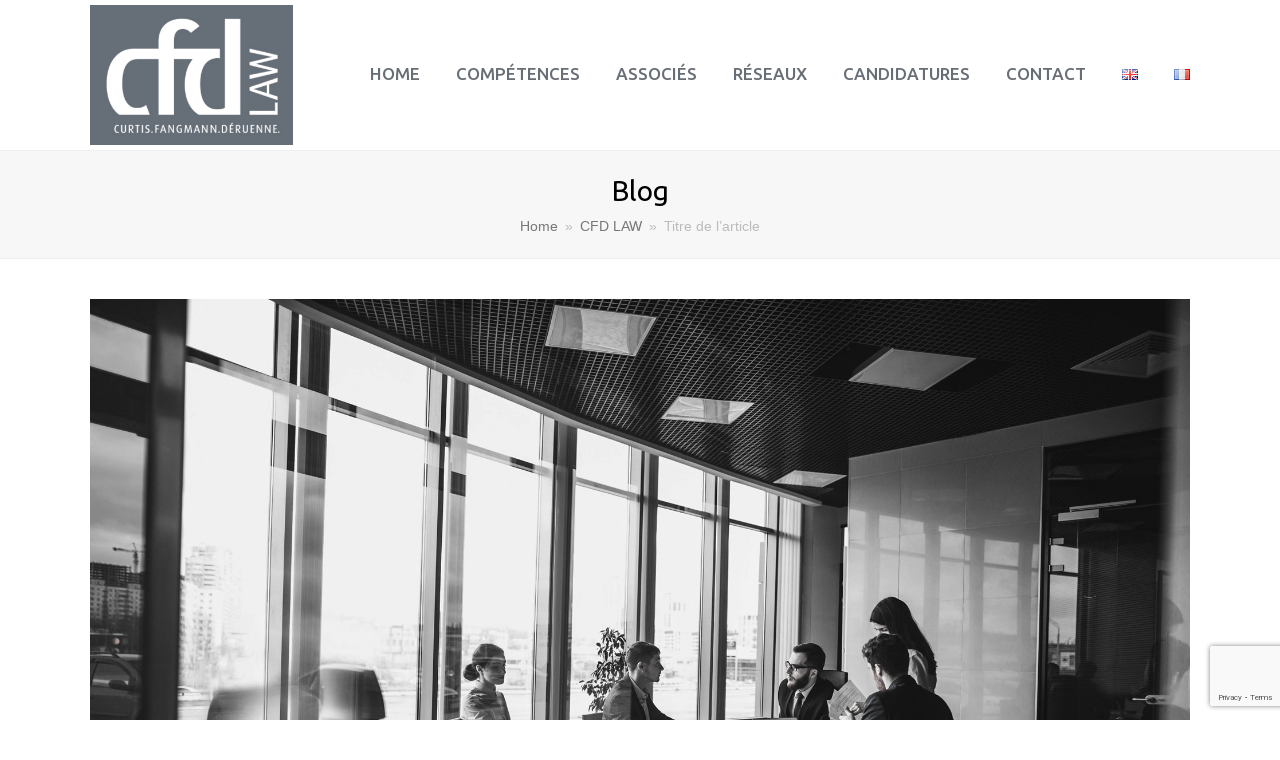

--- FILE ---
content_type: text/html; charset=UTF-8
request_url: https://cfdparis.com/fr/titre-de-larticle/
body_size: 10518
content:
<!DOCTYPE html>
<html lang="fr-FR" itemscope itemtype="http://schema.org/WebPage">
<head>
<meta charset="UTF-8">
<link rel="profile" href="https://gmpg.org/xfn/11">
<title>Titre de l&#8217;article &#8211; CDF LAW</title>
<meta name='robots' content='max-image-preview:large' />
<meta name="viewport" content="width=device-width, initial-scale=1">
<meta http-equiv="X-UA-Compatible" content="IE=edge" />
<meta name="generator" content="Total WordPress Theme 4.9.9.2" />
<link rel='dns-prefetch' href='//www.google.com' />
<link rel='dns-prefetch' href='//fonts.googleapis.com' />
<link rel='dns-prefetch' href='//s.w.org' />
<link rel="alternate" type="application/rss+xml" title="CDF LAW &raquo; Flux" href="https://cfdparis.com/fr/feed/" />
<link rel="alternate" type="application/rss+xml" title="CDF LAW &raquo; Flux des commentaires" href="https://cfdparis.com/fr/comments/feed/" />
<link rel="alternate" type="application/rss+xml" title="CDF LAW &raquo; Titre de l&#8217;article Flux des commentaires" href="https://cfdparis.com/fr/titre-de-larticle/feed/" />
<link rel='stylesheet' id='js_composer_front-css'  href='https://cfdparis.com/wp-content/plugins/js_composer/assets/css/js_composer.min.css?ver=6.3.0' media='all' />
<link rel='stylesheet' id='rs-plugin-settings-css'  href='https://cfdparis.com/wp-content/plugins/revslider/public/assets/css/rs6.css?ver=6.2.22' media='all' />
<style id='rs-plugin-settings-inline-css'>
#rs-demo-id {}
</style>
<link rel='stylesheet' id='wpex-style-css'  href='https://cfdparis.com/wp-content/themes/CFD/style.css?ver=4.9.9.2' media='all' />
<link rel='stylesheet' id='wpex-visual-composer-css'  href='https://cfdparis.com/wp-content/themes/CFD/assets/css/wpex-visual-composer.css?ver=4.9.9.2' media='all' />
<link rel='stylesheet' id='wpex-google-font-ubuntu-css'  href='//fonts.googleapis.com/css?family=Ubuntu:100,200,300,400,500,600,700,800,900,100i,200i,300i,400i,500i,600i,700i,800i,900i&#038;subset=latin' media='all' />
<!--[if IE 8]>
<link rel='stylesheet' id='wpex-ie8-css'  href='https://cfdparis.com/wp-content/themes/CFD/assets/css/wpex-ie8.css?ver=4.9.9.2' media='all' />
<![endif]-->
<!--[if IE 9]>
<link rel='stylesheet' id='wpex-ie9-css'  href='https://cfdparis.com/wp-content/themes/CFD/assets/css/wpex-ie9.css?ver=4.9.9.2' media='all' />
<![endif]-->
<script src='https://cfdparis.com/wp-includes/js/jquery/jquery.min.js?ver=3.5.1' id='jquery-core-js'></script>
<script src='https://cfdparis.com/wp-includes/js/jquery/jquery-migrate.min.js?ver=3.3.2' id='jquery-migrate-js'></script>
<script src='https://cfdparis.com/wp-content/plugins/revslider/public/assets/js/rbtools.min.js?ver=6.2.22' id='tp-tools-js'></script>
<script src='https://cfdparis.com/wp-content/plugins/revslider/public/assets/js/rs6.min.js?ver=6.2.22' id='revmin-js'></script>
<!--[if lt IE 9]>
<script src='https://cfdparis.com/wp-content/themes/CFD/assets/js/dynamic/html5.js?ver=4.9.9.2' id='wpex-html5shiv-js'></script>
<![endif]-->
<link rel="https://api.w.org/" href="https://cfdparis.com/wp-json/" /><link rel="alternate" type="application/json" href="https://cfdparis.com/wp-json/wp/v2/posts/329" /><link rel="EditURI" type="application/rsd+xml" title="RSD" href="https://cfdparis.com/xmlrpc.php?rsd" />
<link rel="wlwmanifest" type="application/wlwmanifest+xml" href="https://cfdparis.com/wp-includes/wlwmanifest.xml" /> 
<meta name="generator" content="WordPress 5.7.14" />
<link rel="canonical" href="https://cfdparis.com/fr/titre-de-larticle/" />
<link rel='shortlink' href='https://cfdparis.com/?p=329' />
<link rel="alternate" type="application/json+oembed" href="https://cfdparis.com/wp-json/oembed/1.0/embed?url=https%3A%2F%2Fcfdparis.com%2Ffr%2Ftitre-de-larticle%2F" />
<link rel="alternate" type="text/xml+oembed" href="https://cfdparis.com/wp-json/oembed/1.0/embed?url=https%3A%2F%2Fcfdparis.com%2Ffr%2Ftitre-de-larticle%2F&#038;format=xml" />

	<!-- Retina Logo -->
	<script>
		jQuery( function( $ ){
			if ( window.devicePixelRatio >= 2 ) {
				$( "#site-logo img.logo-img" ).attr( "src", "https://cfdparis.com/wp-content/uploads/2021/02/CFD-Law-Logotype.jpg" ).css( "max-height","140px" );
			}
		} );
	</script>

<style>.recentcomments a{display:inline !important;padding:0 !important;margin:0 !important;}</style><noscript><style>body .wpex-vc-row-stretched, body .vc_row-o-full-height { visibility: visible; }</style></noscript><link rel="icon" href="https://cfdparis.com/wp-content/uploads/2020/12/cropped-Favicon-32x32.gif" sizes="32x32" />
<link rel="icon" href="https://cfdparis.com/wp-content/uploads/2020/12/cropped-Favicon-192x192.gif" sizes="192x192" />
<link rel="apple-touch-icon" href="https://cfdparis.com/wp-content/uploads/2020/12/cropped-Favicon-180x180.gif" />
<meta name="msapplication-TileImage" content="https://cfdparis.com/wp-content/uploads/2020/12/cropped-Favicon-270x270.gif" />
<script type="text/javascript">function setREVStartSize(e){
			//window.requestAnimationFrame(function() {				 
				window.RSIW = window.RSIW===undefined ? window.innerWidth : window.RSIW;	
				window.RSIH = window.RSIH===undefined ? window.innerHeight : window.RSIH;	
				try {								
					var pw = document.getElementById(e.c).parentNode.offsetWidth,
						newh;
					pw = pw===0 || isNaN(pw) ? window.RSIW : pw;
					e.tabw = e.tabw===undefined ? 0 : parseInt(e.tabw);
					e.thumbw = e.thumbw===undefined ? 0 : parseInt(e.thumbw);
					e.tabh = e.tabh===undefined ? 0 : parseInt(e.tabh);
					e.thumbh = e.thumbh===undefined ? 0 : parseInt(e.thumbh);
					e.tabhide = e.tabhide===undefined ? 0 : parseInt(e.tabhide);
					e.thumbhide = e.thumbhide===undefined ? 0 : parseInt(e.thumbhide);
					e.mh = e.mh===undefined || e.mh=="" || e.mh==="auto" ? 0 : parseInt(e.mh,0);		
					if(e.layout==="fullscreen" || e.l==="fullscreen") 						
						newh = Math.max(e.mh,window.RSIH);					
					else{					
						e.gw = Array.isArray(e.gw) ? e.gw : [e.gw];
						for (var i in e.rl) if (e.gw[i]===undefined || e.gw[i]===0) e.gw[i] = e.gw[i-1];					
						e.gh = e.el===undefined || e.el==="" || (Array.isArray(e.el) && e.el.length==0)? e.gh : e.el;
						e.gh = Array.isArray(e.gh) ? e.gh : [e.gh];
						for (var i in e.rl) if (e.gh[i]===undefined || e.gh[i]===0) e.gh[i] = e.gh[i-1];
											
						var nl = new Array(e.rl.length),
							ix = 0,						
							sl;					
						e.tabw = e.tabhide>=pw ? 0 : e.tabw;
						e.thumbw = e.thumbhide>=pw ? 0 : e.thumbw;
						e.tabh = e.tabhide>=pw ? 0 : e.tabh;
						e.thumbh = e.thumbhide>=pw ? 0 : e.thumbh;					
						for (var i in e.rl) nl[i] = e.rl[i]<window.RSIW ? 0 : e.rl[i];
						sl = nl[0];									
						for (var i in nl) if (sl>nl[i] && nl[i]>0) { sl = nl[i]; ix=i;}															
						var m = pw>(e.gw[ix]+e.tabw+e.thumbw) ? 1 : (pw-(e.tabw+e.thumbw)) / (e.gw[ix]);					
						newh =  (e.gh[ix] * m) + (e.tabh + e.thumbh);
					}				
					if(window.rs_init_css===undefined) window.rs_init_css = document.head.appendChild(document.createElement("style"));					
					document.getElementById(e.c).height = newh+"px";
					window.rs_init_css.innerHTML += "#"+e.c+"_wrapper { height: "+newh+"px }";				
				} catch(e){
					console.log("Failure at Presize of Slider:" + e)
				}					   
			//});
		  };</script>
		<style id="wp-custom-css">
			/* Add a little extra spacing to menu items */.navbar-style-one .dropdown-menu >li{margin-left:8px}/* Remove margin from menu social icons and search */#site-navigation .dropdown-menu li.social-item,#site-navigation .dropdown-menu li.wpex-menu-extra{margin-left:0}#site-navigation .dropdown-menu li.social-item .fa{margin-right:0}/* Add background to centered minimal page header */.page-header.centered-minimal-page-header{background:#f7f7f7}/* Hide Social Icons From Mobile Menu */.sidr-class-social-item{display:none}		</style>
		<noscript><style> .wpb_animate_when_almost_visible { opacity: 1; }</style></noscript><style data-type="wpex-css" id="wpex-css">/*ACCENT COLOR*/.wpex-carousel-woocommerce .wpex-carousel-entry-details,a,.wpex-accent-color,#site-navigation .dropdown-menu >li.menu-item >a:hover,#site-navigation .dropdown-menu >li.menu-item.current-menu-item >a,#site-navigation .dropdown-menu >li.menu-item.current-menu-parent >a,h1 a:hover,h2 a:hover,a:hover h2,h3 a:hover,h4 a:hover,h5 a:hover,h6 a:hover,.entry-title a:hover,.modern-menu-widget a:hover,.theme-button.outline,.theme-button.clean,.meta a:hover{color:#ffce00}.vcex-skillbar-bar,.vcex-icon-box.style-five.link-wrap:hover,.vcex-icon-box.style-four.link-wrap:hover,.vcex-recent-news-date span.month,.vcex-pricing.featured .vcex-pricing-header,.vcex-testimonials-fullslider .sp-button:hover,.vcex-testimonials-fullslider .sp-selected-button,.vcex-social-links a:hover,.vcex-testimonials-fullslider.light-skin .sp-button:hover,.vcex-testimonials-fullslider.light-skin .sp-selected-button,.vcex-divider-dots span,.vcex-testimonials-fullslider .sp-button.sp-selected-button,.vcex-testimonials-fullslider .sp-button:hover,.wpex-accent-bg,.post-edit a,.background-highlight,input[type="submit"],.theme-button,button,.button,.theme-button.outline:hover,.active >.theme-button,.theme-button.active,.tagcloud a:hover,.post-tags a:hover,.wpex-carousel .owl-dot.active,.wpex-carousel .owl-prev,.wpex-carousel .owl-next,body #header-two-search #header-two-search-submit,#site-navigation .menu-button >a >span.link-inner,.modern-menu-widget li.menu-item.current-menu-item a,#sidebar .widget_nav_menu .current-menu-item >a,.widget_nav_menu_accordion .widget_nav_menu li.menu-item.current-menu-item >a,#site-navigation-wrap.has-menu-underline .main-navigation-ul>li>a>.link-inner::after,#wp-calendar caption,#wp-calendar tbody td:hover a,.navbar-style-six .dropdown-menu >li.menu-item.current-menu-item >a,.navbar-style-six .dropdown-menu >li.menu-item.current-menu-parent >a,#wpex-sfb-l,#wpex-sfb-r,#wpex-sfb-t,#wpex-sfb-b,#site-scroll-top:hover{background-color:#ffce00}.vcex-heading-bottom-border-w-color .vcex-heading-inner{border-bottom-color:#ffce00}.wpb_tabs.tab-style-alternative-two .wpb_tabs_nav li.ui-tabs-active a{border-bottom-color:#ffce00}.theme-button.outline{border-color:#ffce00}#searchform-dropdown{border-color:#ffce00}body #site-navigation-wrap.nav-dropdown-top-border .dropdown-menu >li >ul{border-top-color:#ffce00}.theme-heading.border-w-color span.text{border-bottom-color:#ffce00}/*ACCENT HOVER COLOR*/.post-edit a:hover,.theme-button:hover,input[type="submit"]:hover,button:hover,.button:hover,.wpex-carousel .owl-prev:hover,.wpex-carousel .owl-next:hover,#site-navigation .menu-button >a >span.link-inner:hover{background-color:#ffce00}/*TYPOGRAPHY*/body{font-family:Arial,Helvetica,sans-serif;font-size:16px;color:#111111;line-height:1.6}#site-navigation .dropdown-menu .link-inner{font-family:"Ubuntu";font-weight:500;font-size:17px;text-transform:uppercase}.page-header .page-header-title{font-style:normal;font-size:28px}.page-header .page-subheading{font-family:"Ubuntu"}.blog-entry-title.entry-title,.blog-entry-title.entry-title a,.blog-entry-title.entry-title a:hover{font-family:"Ubuntu"}h1,h2,h3,h4,h5,h6,.theme-heading,.page-header-title,.heading-typography,.widget-title,.wpex-widget-recent-posts-title,.comment-reply-title,.vcex-heading,.entry-title,.sidebar-box .widget-title,.search-entry h2{font-family:"Ubuntu"}.theme-heading{font-family:"Ubuntu"}.entry h1{font-family:"Ubuntu"}.entry h2{font-family:"Ubuntu"}.entry h3{font-family:"Ubuntu"}/*Shrink Fixed header*/.shrink-sticky-header #site-logo img{max-height:140px !important}.sticky-header-shrunk #site-header-inner{height:80px}.shrink-sticky-header.sticky-header-shrunk .navbar-style-five .dropdown-menu >li >a{height:60px}.shrink-sticky-header.sticky-header-shrunk #site-logo img{max-height:60px !important}/*Logo Height*/#site-logo img{max-height:140px}/*ADVANCED STYLING CSS*/.is-sticky #site-header{border-color:transparent}#mobile-menu .wpex-bars>span,#mobile-menu .wpex-bars>span::before,#mobile-menu .wpex-bars>span::after{background-color:#ffce00}/*CUSTOMIZER STYLING*/@media only screen and (min-width:960px){body.has-sidebar .content-area,.wpex-content-w{width:70%}}@media only screen and (min-width:960px){body.has-sidebar .content-area,.wpex-content-w{max-width:70%}}@media only screen and (min-width:960px){#sidebar{width:25%}}@media only screen and (min-width:960px){#sidebar{max-width:25%}}@media only screen and (max-width:767px){#site-logo img{max-width:100px}}.page-header.wpex-supports-mods{padding-top:20px;padding-bottom:20px;border-top-color:#eeeeee;border-bottom-color:#eeeeee}.site-content input[type="date"],.site-content input[type="time"],.site-content input[type="datetime-local"],.site-content input[type="week"],.site-content input[type="month"],.site-content input[type="text"],.site-content input[type="email"],.site-content input[type="url"],.site-content input[type="password"],.site-content input[type="search"],.site-content input[type="tel"],.site-content input[type="number"],.site-content textarea{border-color:#ffce00}.site-content input[type="date"]:focus,.site-content input[type="time"]:focus,.site-content input[type="datetime-local"],.site-content input[type="week"],.site-content input[type="month"]:focus,.site-content input[type="text"]:focus,.site-content input[type="email"]:focus,.site-content input[type="url"]:focus,.site-content input[type="password"]:focus,.site-content input[type="search"]:focus,.site-content input[type="tel"]:focus,.site-content input[type="number"]:focus,.site-content textarea:focus{border-color:#000000}a,h1 a:hover,h2 a:hover,h3 a:hover,h4 a:hover,h5 a:hover,h6 a:hover,.entry-title a:hover,.meta a:hover{color:#ffce00}.theme-button,input[type="submit"],button,#site-navigation .menu-button >a >span.link-inner,.button,.added_to_cart{color:#ffffff}#site-scroll-top{width:50px;height:50px;line-height:50px;bottom:100px;color:#ffffff;background-color:#686e75}#site-scroll-top:hover{background-color:#ffce00}.full-width-main-layout .container,.full-width-main-layout .vc_row-fluid.container,.boxed-main-layout #wrap{width:1100px}#site-header #site-header-inner{padding-top:5px;padding-bottom:5px}#site-header{background-color:#ffffff}#site-header-sticky-wrapper{background-color:#ffffff}#site-header-sticky-wrapper.is-sticky #site-header{background-color:#ffffff}.footer-has-reveal #site-header{background-color:#ffffff}#searchform-header-replace{background-color:#ffffff}body.wpex-has-vertical-header #site-header{background-color:#ffffff}#site-logo{padding-top:0;padding-bottom:0}body .navbar-style-one .dropdown-menu >li.menu-item{margin-left:0}#site-navigation >ul li.menu-item{border-color:#ffce00}#site-navigation a{border-color:#ffce00}#site-navigation ul{border-color:#ffce00}#site-navigation-wrap{border-color:#ffce00}#site-navigation{border-color:#ffce00}.navbar-style-six #site-navigation{border-color:#ffce00}#site-navigation-sticky-wrapper.is-sticky #site-navigation-wrap{border-color:#ffce00}#site-navigation .dropdown-menu >li.menu-item >a{color:#686e75}#site-navigation .dropdown-menu >li.menu-item >a:hover,#site-navigation .dropdown-menu >li.menu-item.dropdown.sfHover >a{color:#bcbcbc}.wpex-dropdowns-caret .dropdown-menu ul.sub-menu::before{border-bottom-color:#ffce00}#site-header #site-navigation .dropdown-menu ul.sub-menu{border-color:#ffffff}#site-header #site-navigation .dropdown-menu ul.sub-menu li.menu-item{border-color:#ffffff}#site-header #site-navigation .dropdown-menu ul.sub-menu li.menu-item a{border-color:#ffffff}#wpex-mobile-menu-fixed-top,#wpex-mobile-menu-navbar{background:#686e75}#mobile-menu a{color:#ffce00}#sidr-main{background-color:#686e75;color:#ffffff}#sidr-main li,#sidr-main ul,.sidr-class-mobile-menu-searchform input,.sidr-class-mobile-menu-searchform{border-color:#bcbcbc}.sidr a:hover,.sidr-class-menu-item-has-children.active >a{color:#ffce00}#footer a{color:#666666}#footer a:hover{color:#000000}#footer-bottom{background:#686e75;color:#ffffff}#footer-bottom p{color:#ffffff}#footer-bottom a{color:#ffce00}#footer-bottom a:hover{color:#bcbcbc}.vc_column-inner{margin-bottom:40px}.vcex-filter-links a.theme-button.minimal-border:hover{color:#ffffff;background-color:#c5a47e;border-color:#c5a47e}.vcex-filter-links li.active a.theme-button.minimal-border{color:#ffffff;background-color:#c5a47e;border-color:#c5a47e}</style></head>

<body data-rsssl=1 class="post-template-default single single-post postid-329 single-format-standard wp-custom-logo wpex-theme wpex-responsive full-width-main-layout no-composer wpex-live-site content-full-width post-in-category-cfd-law post-in-category-droit-commercial has-breadcrumbs sidebar-widget-icons hasnt-overlay-header wpex-mobile-toggle-menu-navbar has-mobile-menu wpex-share-p-horizontal wpex-disable-mm-focus-styles wpb-js-composer js-comp-ver-6.3.0 vc_responsive">

	
	
	<div class="wpex-site-overlay"></div>
<a href="#content" class="skip-to-content">skip to Main Content</a><span data-ls_id="#site_top"></span>
	<div id="outer-wrap" class="clr">

		
		<div id="wrap" class="clr">

			


	<header id="site-header" class="header-one fixed-scroll shrink-sticky-header custom-bg dyn-styles clr" itemscope="itemscope" itemtype="http://schema.org/WPHeader">

		
		<div id="site-header-inner" class="container clr">

			
<div id="site-logo" class="site-branding clr header-one-logo">
	<div id="site-logo-inner" class="clr"><a href="https://cfdparis.com/fr/home/" rel="home" class="main-logo"><img src="https://cfdparis.com/wp-content/uploads/2021/02/CFD-Law-Logotype.jpg" alt="CDF LAW" class="logo-img" data-no-retina="data-no-retina" height="140" /></a></div>
</div>
	
	<div id="site-navigation-wrap" class="navbar-style-one has-menu-underline wpex-dropdowns-caret wpex-dropdown-top-border hide-at-mm-breakpoint clr">

		<nav id="site-navigation" class="navigation main-navigation main-navigation-one clr" itemscope="itemscope" itemtype="http://schema.org/SiteNavigationElement" aria-label="Main menu">

			
				<ul id="menu-francais" class="dropdown-menu main-navigation-ul sf-menu"><li id="menu-item-156" class="menu-item menu-item-type-post_type menu-item-object-page menu-item-home menu-item-156"><a href="https://cfdparis.com/fr/home/"><span class="link-inner">Home</span></a></li>
<li id="menu-item-269" class="menu-item menu-item-type-post_type menu-item-object-page menu-item-269"><a href="https://cfdparis.com/fr/competences/"><span class="link-inner">Compétences</span></a></li>
<li id="menu-item-275" class="menu-item menu-item-type-post_type menu-item-object-page menu-item-275"><a href="https://cfdparis.com/fr/notre-equipe/"><span class="link-inner">Associés</span></a></li>
<li id="menu-item-285" class="menu-item menu-item-type-post_type menu-item-object-page menu-item-285"><a href="https://cfdparis.com/fr/reseaux/"><span class="link-inner">Réseaux</span></a></li>
<li id="menu-item-296" class="menu-item menu-item-type-post_type menu-item-object-page menu-item-296"><a href="https://cfdparis.com/fr/recrutement/"><span class="link-inner">Candidatures</span></a></li>
<li id="menu-item-147" class="menu-item menu-item-type-post_type menu-item-object-page menu-item-147"><a href="https://cfdparis.com/fr/contact/"><span class="link-inner">Contact</span></a></li>
<li id="menu-item-443-en" class="lang-item lang-item-25 lang-item-en no-translation lang-item-first menu-item menu-item-type-custom menu-item-object-custom menu-item-443-en"><a href="https://cfdparis.com/" hreflang="en-AU" lang="en-AU"><span class="link-inner"><img src="[data-uri]" alt="English" width="16" height="11" style="width: 16px; height: 11px;" /></span></a></li>
<li id="menu-item-443-fr" class="lang-item lang-item-22 lang-item-fr current-lang menu-item menu-item-type-custom menu-item-object-custom menu-item-443-fr"><a href="https://cfdparis.com/fr/titre-de-larticle/" hreflang="fr-FR" lang="fr-FR"><span class="link-inner"><img src="[data-uri]" alt="Français" width="16" height="11" style="width: 16px; height: 11px;" /></span></a></li>
</ul>
			
		</nav><!-- #site-navigation -->

	</div><!-- #site-navigation-wrap -->

	

		</div><!-- #site-header-inner -->

		
<div id="wpex-mobile-menu-navbar" class="wpex-mobile-menu-toggle show-at-mm-breakpoint wpex-clr">
	<div class="container clr">
		<a href="#mobile-menu" class="mobile-menu-toggle" role="button" aria-expanded="false" aria-label="">
			<span class="ticon ticon-navicon" aria-hidden="true"></span><span class="wpex-text">Menu</span>
		</a>
	</div>
</div>
	</header><!-- #header -->



			
			<main id="main" class="site-main clr">

				

<header class="page-header centered-minimal-page-header wpex-supports-mods">

	
	<div class="page-header-inner container clr">
		<span class="page-header-title wpex-clr"><span>Blog</span></span><nav class="site-breadcrumbs wpex-clr hidden-phone position-under-title"><span class="breadcrumb-trail" itemscope itemtype="http://schema.org/BreadcrumbList"><span class="trail-begin" itemprop="itemListElement" itemscope itemtype="http://schema.org/ListItem"><a itemprop="item" href="https://cfdparis.com/fr/home/" rel="home"><span itemprop="name">Home</span></a><meta itemprop="position" content="1" /></span><span class="sep sep-1"> &raquo; </span><span class="trail-post-categories"><span itemprop="itemListElement" itemscope itemtype="http://schema.org/ListItem" class="term-17"><a itemprop="item" href="https://cfdparis.com/fr/category/cfd-law/"><span itemprop="name">CFD LAW</span><meta itemprop="position" content="2" /></a></span></span><span class="sep sep-2"> &raquo; </span><span class="trail-end">Titre de l&#8217;article</span></span></nav>	</div><!-- .page-header-inner -->

	</header><!-- .page-header -->


	<div id="content-wrap" class="container clr">

		
		<div id="primary" class="content-area clr">

			
			<div id="content" class="site-content clr">

				
				
<article id="single-blocks" class="single-blog-article clr">

	
<div id="post-media" class="clr">

	
		<img itemprop="image" alt="Titre De L&#8217;article" src="https://cfdparis.com/wp-content/uploads/2020/12/CFD-LAW-Slide1.jpg" data-no-retina width="1920" height="1280" />
	
	
</div><!-- #post-media -->
<header class="single-blog-header clr">
	<h1 class="single-post-title entry-title" itemprop="headline">Titre de l&#8217;article</h1>
</header>
<ul class="meta clr meta-with-title">

	
		
			<li class="meta-date"><span class="ticon ticon-clock-o" aria-hidden="true"></span><time class="updated" datetime="2021-01-06" itemprop="datePublished" pubdate>6 janvier 2021</time></li>

		
	
		
			<li class="meta-author"><span class="ticon ticon-user-o" aria-hidden="true"></span><span class="vcard author" itemprop="name"><span class="fn"><a href="https://cfdparis.com/fr/author/mamine/" title="Articles par Mamine" rel="author" itemprop="author" itemscope="itemscope" itemtype="http://schema.org/Person">Mamine</a></span></span></li>

		
	
		
			<li class="meta-category"><span class="ticon ticon-folder-o" aria-hidden="true"></span><a href="https://cfdparis.com/fr/category/cfd-law/" class="term-17">CFD LAW</a></li>
		
	
		
			
				<li class="meta-comments comment-scroll"><span class="ticon ticon-comment-o" aria-hidden="true"></span><a href="https://cfdparis.com/fr/titre-de-larticle/#comments_reply" class="comments-link" >0 commentaire</a></li>

			
		
	
</ul><!-- .meta -->
<div class="single-blog-content entry clr" itemprop="text"><p style="text-align: justify;">En droit, l&#8217;avocat est un juriste dont les fonctions traditionnelles sont de conseiller, représenter, d&#8217;assister et de défendre ses clients, personnes physiques ou morales, en justice, en plaidant pour faire valoir leurs droits et, plus généralement, pour les représenter. Par ailleurs, l&#8217;avocat s&#8217;acquitte d&#8217;une fonction de conseil mais aussi de rédacteur d&#8217;actes.</p>
<p style="text-align: justify;">Les avocats représentent et défendent leurs clients dans des affaires aussi diverses qu’un divorce, une succession, un litige, un vol, un crime, etc. Et, de fait, certains avocats se spécialisent : avocat d&#8217;affaires, avocat en droit du travail, avocat en droit de la famille.</p>
</div>

<div class="post-tags clr"><a href="https://cfdparis.com/fr/tag/avocats/" rel="tag">Avocats</a><a href="https://cfdparis.com/fr/tag/cabinet/" rel="tag">Cabinet</a><a href="https://cfdparis.com/fr/tag/cfd/" rel="tag">CFD</a></div>
	<div class="related-posts clr">

		<div class="theme-heading border-bottom related-posts-title"><span class="text">Articles connexes</span></div>
		<div class="wpex-row clr">
			
<article class="related-post clr col span_1_of_3 col-1 post-338 post type-post status-publish format-standard has-post-thumbnail hentry category-cfd-law category-droit-commercial tag-avocats tag-cabinet tag-cfd entry has-media">

	
		<figure class="related-post-figure clr ">
			<a href="https://cfdparis.com/fr/titre-de-larticle-2/" title="Titre de l&#8217;article" rel="bookmark" class="related-post-thumb wpex-image-hover opacity">
				<img src="https://cfdparis.com/wp-content/uploads/2020/12/CFD-LAW-Slide1.jpg" alt="CFD LAW Slide" data-no-retina width="1920" height="1280" />											</a>
					</figure>

	
	
		<div class="related-post-content clr">
			<h4 class="related-post-title entry-title">
				<a href="https://cfdparis.com/fr/titre-de-larticle-2/" rel="bookmark">Titre de l&#8217;article</a>
			</h4><!-- .related-post-title -->
			<div class="related-post-excerpt clr">
				<p>En droit, l'avocat est un juriste dont les fonctions traditionnelles&hellip;</p>			</div><!-- related-post-excerpt -->
		</div><!-- .related-post-content -->

	
</article><!-- .related-post -->
<article class="related-post clr col span_1_of_3 col-2 post-342 post type-post status-publish format-standard has-post-thumbnail hentry category-cfd-law category-droit-commercial tag-avocats tag-cabinet tag-cfd entry has-media">

	
		<figure class="related-post-figure clr ">
			<a href="https://cfdparis.com/fr/titre-de-larticle-4/" title="Titre de l&#8217;article" rel="bookmark" class="related-post-thumb wpex-image-hover opacity">
				<img src="https://cfdparis.com/wp-content/uploads/2020/12/CFD-LAW-Slide1.jpg" alt="CFD LAW Slide" data-no-retina width="1920" height="1280" />											</a>
					</figure>

	
	
		<div class="related-post-content clr">
			<h4 class="related-post-title entry-title">
				<a href="https://cfdparis.com/fr/titre-de-larticle-4/" rel="bookmark">Titre de l&#8217;article</a>
			</h4><!-- .related-post-title -->
			<div class="related-post-excerpt clr">
				<p>En droit, l'avocat est un juriste dont les fonctions traditionnelles&hellip;</p>			</div><!-- related-post-excerpt -->
		</div><!-- .related-post-content -->

	
</article><!-- .related-post -->
<article class="related-post clr col span_1_of_3 col-3 post-339 post type-post status-publish format-standard has-post-thumbnail hentry category-cfd-law category-droit-commercial tag-avocats tag-cabinet tag-cfd entry has-media">

	
		<figure class="related-post-figure clr ">
			<a href="https://cfdparis.com/fr/titre-de-larticle-3/" title="Titre de l&#8217;article" rel="bookmark" class="related-post-thumb wpex-image-hover opacity">
				<img src="https://cfdparis.com/wp-content/uploads/2020/12/CFD-LAW-Slide1.jpg" alt="CFD LAW Slide" data-no-retina width="1920" height="1280" />											</a>
					</figure>

	
	
		<div class="related-post-content clr">
			<h4 class="related-post-title entry-title">
				<a href="https://cfdparis.com/fr/titre-de-larticle-3/" rel="bookmark">Titre de l&#8217;article</a>
			</h4><!-- .related-post-title -->
			<div class="related-post-excerpt clr">
				<p>En droit, l'avocat est un juriste dont les fonctions traditionnelles&hellip;</p>			</div><!-- related-post-excerpt -->
		</div><!-- .related-post-content -->

	
</article><!-- .related-post -->		</div><!-- .wpex-row -->

	</div><!-- .related-posts -->



<div class="wpex-social-share position-horizontal style-flat" data-source="https%3A%2F%2Fcfdparis.com%2Ffr%2Fhome%2F" data-url="https%3A%2F%2Fcfdparis.com%2Ffr%2Ftitre-de-larticle" data-title="Titre de l’article" data-image="https%3A%2F%2Fcfdparis.com%2Fwp-content%2Fuploads%2F2020%2F12%2FCFD-LAW-Slide1.jpg" data-summary="En%20droit%2C%20l%27avocat%20est%20un%20juriste%20dont%20les%20fonctions%20traditionnelles%20sont%20de%20conseiller%2C%20repr%C3%A9senter%2C%20d%27assister%20et%20de%20d%C3%A9fendre%20ses%20clients%2C%20personnes%20physiques%20ou%20morales%2C%20en%20justice%2C%20en%20plaidant%20pour%20faire" data-email-subject="I wanted you to see this link" data-email-body="I wanted you to see this link https%3A%2F%2Fcfdparis.com%2Ffr%2Ftitre-de-larticle" data-specs="menubar=no,toolbar=no,resizable=yes,scrollbars=yes,height=600,width=600">

	<div class="theme-heading border-bottom social-share-title"><span class="text">Partager</span></div>
	<ul class="clr">

		
				<li class="wpex-twitter">

					
						<a href="#" role="button">

					
						<span class="ticon ticon-twitter" aria-hidden="true"></span>

						<span class="wpex-label">Tweet</span>

					</a>

				</li>

			
				<li class="wpex-facebook">

					
						<a href="#" role="button">

					
						<span class="ticon ticon-facebook" aria-hidden="true"></span>

						<span class="wpex-label">Partager</span>

					</a>

				</li>

			
				<li class="wpex-linkedin">

					
						<a href="#" role="button">

					
						<span class="ticon ticon-linkedin" aria-hidden="true"></span>

						<span class="wpex-label">Partager</span>

					</a>

				</li>

			
				<li class="wpex-email">

					
						<a href="#" role="button">

					
						<span class="ticon ticon-envelope" aria-hidden="true"></span>

						<span class="wpex-label">Email</span>

					</a>

				</li>

			
				<li class="wpex-pinterest">

					
						<a href="#" role="button">

					
						<span class="ticon ticon-pinterest" aria-hidden="true"></span>

						<span class="wpex-label">Pin It</span>

					</a>

				</li>

			
	</ul>

</div>

</article><!-- #single-blocks -->
				
				
			</div><!-- #content -->

			
		</div><!-- #primary -->

		
	</div><!-- .container -->


			
	<div class="post-pagination-wrap clr">

		<ul class="post-pagination container clr">
			<li class="post-prev"></li><li class="post-next"><a href="https://cfdparis.com/fr/titre-de-larticle-2/" rel="next"><span class="screen-reader-text">next post: </span>Suivant<span class="ticon ticon-angle-double-right" aria-hidden="true"></span></a></li>		</ul><!-- .post-post-pagination -->

	</div><!-- .post-pagination-wrap -->


		</main><!-- #main-content -->

		
		


	




	<div id="footer-bottom" class="clr textcenter">

		
		<div id="footer-bottom-inner" class="container clr">
			<div class="footer-bottom-flex clr">
<div id="copyright" class="clr">
	© 2021 CFD Law | Créé par<a href="https://juridesign.com/"> Juridesign</a> |   All rights reserved - Tous droits réservés  | 
<a href="https://juridesign.com/"> Mentions légales - Legal Information</a> | 
<a href="https://juridesign.com/"> Privacy</a> </div><!-- #copyright --></div><!-- .footer-bottom-flex -->		</div><!-- #footer-bottom-inner -->

		
	</div><!-- #footer-bottom -->



	</div><!-- #wrap -->

	
</div><!-- #outer-wrap -->


<div class="wpex-mobile-menu-top wpex-hidden"></div>
<div class="wpex-mobile-menu-bottom wpex-hidden"></div>
<a href="#outer-wrap" id="site-scroll-top"><span class="ticon ticon-chevron-up" aria-hidden="true"></span><span class="screen-reader-text">Back To Top</span></a><div id="sidr-close"><div class="wpex-close"><a href="#" aria-expanded="false" role="button" aria-label="Toggle mobile menu">&times;</a></div></div>
<script src='https://cfdparis.com/wp-includes/js/comment-reply.min.js?ver=5.7.14' id='comment-reply-js'></script>
<script id='wpex-core-js-extra'>
var wpexLocalize = {"isRTL":"","mainLayout":"full-width","menuSearchStyle":"disabled","siteHeaderStyle":"one","megaMenuJS":"1","superfishDelay":"600","superfishSpeed":"fast","superfishSpeedOut":"fast","menuWidgetAccordion":"1","hasMobileMenu":"1","mobileMenuBreakpoint":"959","mobileMenuStyle":"sidr","mobileMenuToggleStyle":"navbar","scrollToHash":"1","scrollToHashTimeout":"500","localScrollUpdateHash":"","localScrollHighlight":"1","localScrollSpeed":"1000","localScrollEasing":"easeInOutExpo","scrollTopSpeed":"1000","scrollTopOffset":"100","responsiveDataBreakpoints":{"tl":"1024px","tp":"959px","pl":"767px","pp":"479px"},"ajaxurl":"https:\/\/cfdparis.com\/wp-admin\/admin-ajax.php","loadMore":{"text":"Load More","loadingText":"Loading&hellip;","failedText":"Failed to load posts."},"i18n":{"openSubmenu":"Open submenu of %s","closeSubmenu":"Close submenu of %s"},"hasStickyHeader":"1","stickyHeaderStyle":"shrink","hasStickyMobileHeader":"","overlayHeaderStickyTop":"0","stickyHeaderBreakPoint":"960","shrinkHeaderHeight":"80","sidrSource":"#sidr-close, #site-navigation","sidrDisplace":"","sidrSide":"right","sidrBodyNoScroll":"","sidrSpeed":"300","altercf7Prealoader":"1","customSelects":".woocommerce-ordering .orderby, #dropdown_product_cat, .widget_categories form, .widget_archive select, .single-product .variations_form .variations select, .vcex-form-shortcode select"};
</script>
<script src='https://cfdparis.com/wp-content/themes/CFD/assets/js/total.min.js?ver=4.9.9.2' id='wpex-core-js'></script>
<script src='https://cfdparis.com/wp-content/themes/CFD/assets/js/dynamic/retina.js?ver=1.3' id='wpex-retina-js'></script>
<script src='https://www.google.com/recaptcha/api.js?render=6Lch4z8bAAAAACyyY_pVjoyZvlWgtCofhaPlOUCv&#038;ver=3.0' id='google-recaptcha-js'></script>
<script src='https://cfdparis.com/wp-includes/js/dist/vendor/wp-polyfill.min.js?ver=7.4.4' id='wp-polyfill-js'></script>
<script id='wp-polyfill-js-after'>
( 'fetch' in window ) || document.write( '<script src="https://cfdparis.com/wp-includes/js/dist/vendor/wp-polyfill-fetch.min.js?ver=3.0.0"></scr' + 'ipt>' );( document.contains ) || document.write( '<script src="https://cfdparis.com/wp-includes/js/dist/vendor/wp-polyfill-node-contains.min.js?ver=3.42.0"></scr' + 'ipt>' );( window.DOMRect ) || document.write( '<script src="https://cfdparis.com/wp-includes/js/dist/vendor/wp-polyfill-dom-rect.min.js?ver=3.42.0"></scr' + 'ipt>' );( window.URL && window.URL.prototype && window.URLSearchParams ) || document.write( '<script src="https://cfdparis.com/wp-includes/js/dist/vendor/wp-polyfill-url.min.js?ver=3.6.4"></scr' + 'ipt>' );( window.FormData && window.FormData.prototype.keys ) || document.write( '<script src="https://cfdparis.com/wp-includes/js/dist/vendor/wp-polyfill-formdata.min.js?ver=3.0.12"></scr' + 'ipt>' );( Element.prototype.matches && Element.prototype.closest ) || document.write( '<script src="https://cfdparis.com/wp-includes/js/dist/vendor/wp-polyfill-element-closest.min.js?ver=2.0.2"></scr' + 'ipt>' );( 'objectFit' in document.documentElement.style ) || document.write( '<script src="https://cfdparis.com/wp-includes/js/dist/vendor/wp-polyfill-object-fit.min.js?ver=2.3.4"></scr' + 'ipt>' );
</script>
<script id='wpcf7-recaptcha-js-extra'>
var wpcf7_recaptcha = {"sitekey":"6Lch4z8bAAAAACyyY_pVjoyZvlWgtCofhaPlOUCv","actions":{"homepage":"homepage","contactform":"contactform"}};
</script>
<script src='https://cfdparis.com/wp-content/plugins/contact-form-7/modules/recaptcha/index.js?ver=5.4.1' id='wpcf7-recaptcha-js'></script>
<script src='https://cfdparis.com/wp-content/plugins/total-theme-core/inc/wpbakery/assets/js/vcex-front.min.js?ver=1.1.2' id='vcex-front-js'></script>
<script src='https://cfdparis.com/wp-includes/js/wp-embed.min.js?ver=5.7.14' id='wp-embed-js'></script>
<script src='https://cfdparis.com/wp-content/themes/CFD/assets/js/dynamic/wpex-social-share.min.js?ver=4.9.9.2' id='wpex-social-share-js'></script>

</body>
</html>

--- FILE ---
content_type: text/html; charset=utf-8
request_url: https://www.google.com/recaptcha/api2/anchor?ar=1&k=6Lch4z8bAAAAACyyY_pVjoyZvlWgtCofhaPlOUCv&co=aHR0cHM6Ly9jZmRwYXJpcy5jb206NDQz&hl=en&v=N67nZn4AqZkNcbeMu4prBgzg&size=invisible&anchor-ms=20000&execute-ms=30000&cb=xigzeevs0zyu
body_size: 49000
content:
<!DOCTYPE HTML><html dir="ltr" lang="en"><head><meta http-equiv="Content-Type" content="text/html; charset=UTF-8">
<meta http-equiv="X-UA-Compatible" content="IE=edge">
<title>reCAPTCHA</title>
<style type="text/css">
/* cyrillic-ext */
@font-face {
  font-family: 'Roboto';
  font-style: normal;
  font-weight: 400;
  font-stretch: 100%;
  src: url(//fonts.gstatic.com/s/roboto/v48/KFO7CnqEu92Fr1ME7kSn66aGLdTylUAMa3GUBHMdazTgWw.woff2) format('woff2');
  unicode-range: U+0460-052F, U+1C80-1C8A, U+20B4, U+2DE0-2DFF, U+A640-A69F, U+FE2E-FE2F;
}
/* cyrillic */
@font-face {
  font-family: 'Roboto';
  font-style: normal;
  font-weight: 400;
  font-stretch: 100%;
  src: url(//fonts.gstatic.com/s/roboto/v48/KFO7CnqEu92Fr1ME7kSn66aGLdTylUAMa3iUBHMdazTgWw.woff2) format('woff2');
  unicode-range: U+0301, U+0400-045F, U+0490-0491, U+04B0-04B1, U+2116;
}
/* greek-ext */
@font-face {
  font-family: 'Roboto';
  font-style: normal;
  font-weight: 400;
  font-stretch: 100%;
  src: url(//fonts.gstatic.com/s/roboto/v48/KFO7CnqEu92Fr1ME7kSn66aGLdTylUAMa3CUBHMdazTgWw.woff2) format('woff2');
  unicode-range: U+1F00-1FFF;
}
/* greek */
@font-face {
  font-family: 'Roboto';
  font-style: normal;
  font-weight: 400;
  font-stretch: 100%;
  src: url(//fonts.gstatic.com/s/roboto/v48/KFO7CnqEu92Fr1ME7kSn66aGLdTylUAMa3-UBHMdazTgWw.woff2) format('woff2');
  unicode-range: U+0370-0377, U+037A-037F, U+0384-038A, U+038C, U+038E-03A1, U+03A3-03FF;
}
/* math */
@font-face {
  font-family: 'Roboto';
  font-style: normal;
  font-weight: 400;
  font-stretch: 100%;
  src: url(//fonts.gstatic.com/s/roboto/v48/KFO7CnqEu92Fr1ME7kSn66aGLdTylUAMawCUBHMdazTgWw.woff2) format('woff2');
  unicode-range: U+0302-0303, U+0305, U+0307-0308, U+0310, U+0312, U+0315, U+031A, U+0326-0327, U+032C, U+032F-0330, U+0332-0333, U+0338, U+033A, U+0346, U+034D, U+0391-03A1, U+03A3-03A9, U+03B1-03C9, U+03D1, U+03D5-03D6, U+03F0-03F1, U+03F4-03F5, U+2016-2017, U+2034-2038, U+203C, U+2040, U+2043, U+2047, U+2050, U+2057, U+205F, U+2070-2071, U+2074-208E, U+2090-209C, U+20D0-20DC, U+20E1, U+20E5-20EF, U+2100-2112, U+2114-2115, U+2117-2121, U+2123-214F, U+2190, U+2192, U+2194-21AE, U+21B0-21E5, U+21F1-21F2, U+21F4-2211, U+2213-2214, U+2216-22FF, U+2308-230B, U+2310, U+2319, U+231C-2321, U+2336-237A, U+237C, U+2395, U+239B-23B7, U+23D0, U+23DC-23E1, U+2474-2475, U+25AF, U+25B3, U+25B7, U+25BD, U+25C1, U+25CA, U+25CC, U+25FB, U+266D-266F, U+27C0-27FF, U+2900-2AFF, U+2B0E-2B11, U+2B30-2B4C, U+2BFE, U+3030, U+FF5B, U+FF5D, U+1D400-1D7FF, U+1EE00-1EEFF;
}
/* symbols */
@font-face {
  font-family: 'Roboto';
  font-style: normal;
  font-weight: 400;
  font-stretch: 100%;
  src: url(//fonts.gstatic.com/s/roboto/v48/KFO7CnqEu92Fr1ME7kSn66aGLdTylUAMaxKUBHMdazTgWw.woff2) format('woff2');
  unicode-range: U+0001-000C, U+000E-001F, U+007F-009F, U+20DD-20E0, U+20E2-20E4, U+2150-218F, U+2190, U+2192, U+2194-2199, U+21AF, U+21E6-21F0, U+21F3, U+2218-2219, U+2299, U+22C4-22C6, U+2300-243F, U+2440-244A, U+2460-24FF, U+25A0-27BF, U+2800-28FF, U+2921-2922, U+2981, U+29BF, U+29EB, U+2B00-2BFF, U+4DC0-4DFF, U+FFF9-FFFB, U+10140-1018E, U+10190-1019C, U+101A0, U+101D0-101FD, U+102E0-102FB, U+10E60-10E7E, U+1D2C0-1D2D3, U+1D2E0-1D37F, U+1F000-1F0FF, U+1F100-1F1AD, U+1F1E6-1F1FF, U+1F30D-1F30F, U+1F315, U+1F31C, U+1F31E, U+1F320-1F32C, U+1F336, U+1F378, U+1F37D, U+1F382, U+1F393-1F39F, U+1F3A7-1F3A8, U+1F3AC-1F3AF, U+1F3C2, U+1F3C4-1F3C6, U+1F3CA-1F3CE, U+1F3D4-1F3E0, U+1F3ED, U+1F3F1-1F3F3, U+1F3F5-1F3F7, U+1F408, U+1F415, U+1F41F, U+1F426, U+1F43F, U+1F441-1F442, U+1F444, U+1F446-1F449, U+1F44C-1F44E, U+1F453, U+1F46A, U+1F47D, U+1F4A3, U+1F4B0, U+1F4B3, U+1F4B9, U+1F4BB, U+1F4BF, U+1F4C8-1F4CB, U+1F4D6, U+1F4DA, U+1F4DF, U+1F4E3-1F4E6, U+1F4EA-1F4ED, U+1F4F7, U+1F4F9-1F4FB, U+1F4FD-1F4FE, U+1F503, U+1F507-1F50B, U+1F50D, U+1F512-1F513, U+1F53E-1F54A, U+1F54F-1F5FA, U+1F610, U+1F650-1F67F, U+1F687, U+1F68D, U+1F691, U+1F694, U+1F698, U+1F6AD, U+1F6B2, U+1F6B9-1F6BA, U+1F6BC, U+1F6C6-1F6CF, U+1F6D3-1F6D7, U+1F6E0-1F6EA, U+1F6F0-1F6F3, U+1F6F7-1F6FC, U+1F700-1F7FF, U+1F800-1F80B, U+1F810-1F847, U+1F850-1F859, U+1F860-1F887, U+1F890-1F8AD, U+1F8B0-1F8BB, U+1F8C0-1F8C1, U+1F900-1F90B, U+1F93B, U+1F946, U+1F984, U+1F996, U+1F9E9, U+1FA00-1FA6F, U+1FA70-1FA7C, U+1FA80-1FA89, U+1FA8F-1FAC6, U+1FACE-1FADC, U+1FADF-1FAE9, U+1FAF0-1FAF8, U+1FB00-1FBFF;
}
/* vietnamese */
@font-face {
  font-family: 'Roboto';
  font-style: normal;
  font-weight: 400;
  font-stretch: 100%;
  src: url(//fonts.gstatic.com/s/roboto/v48/KFO7CnqEu92Fr1ME7kSn66aGLdTylUAMa3OUBHMdazTgWw.woff2) format('woff2');
  unicode-range: U+0102-0103, U+0110-0111, U+0128-0129, U+0168-0169, U+01A0-01A1, U+01AF-01B0, U+0300-0301, U+0303-0304, U+0308-0309, U+0323, U+0329, U+1EA0-1EF9, U+20AB;
}
/* latin-ext */
@font-face {
  font-family: 'Roboto';
  font-style: normal;
  font-weight: 400;
  font-stretch: 100%;
  src: url(//fonts.gstatic.com/s/roboto/v48/KFO7CnqEu92Fr1ME7kSn66aGLdTylUAMa3KUBHMdazTgWw.woff2) format('woff2');
  unicode-range: U+0100-02BA, U+02BD-02C5, U+02C7-02CC, U+02CE-02D7, U+02DD-02FF, U+0304, U+0308, U+0329, U+1D00-1DBF, U+1E00-1E9F, U+1EF2-1EFF, U+2020, U+20A0-20AB, U+20AD-20C0, U+2113, U+2C60-2C7F, U+A720-A7FF;
}
/* latin */
@font-face {
  font-family: 'Roboto';
  font-style: normal;
  font-weight: 400;
  font-stretch: 100%;
  src: url(//fonts.gstatic.com/s/roboto/v48/KFO7CnqEu92Fr1ME7kSn66aGLdTylUAMa3yUBHMdazQ.woff2) format('woff2');
  unicode-range: U+0000-00FF, U+0131, U+0152-0153, U+02BB-02BC, U+02C6, U+02DA, U+02DC, U+0304, U+0308, U+0329, U+2000-206F, U+20AC, U+2122, U+2191, U+2193, U+2212, U+2215, U+FEFF, U+FFFD;
}
/* cyrillic-ext */
@font-face {
  font-family: 'Roboto';
  font-style: normal;
  font-weight: 500;
  font-stretch: 100%;
  src: url(//fonts.gstatic.com/s/roboto/v48/KFO7CnqEu92Fr1ME7kSn66aGLdTylUAMa3GUBHMdazTgWw.woff2) format('woff2');
  unicode-range: U+0460-052F, U+1C80-1C8A, U+20B4, U+2DE0-2DFF, U+A640-A69F, U+FE2E-FE2F;
}
/* cyrillic */
@font-face {
  font-family: 'Roboto';
  font-style: normal;
  font-weight: 500;
  font-stretch: 100%;
  src: url(//fonts.gstatic.com/s/roboto/v48/KFO7CnqEu92Fr1ME7kSn66aGLdTylUAMa3iUBHMdazTgWw.woff2) format('woff2');
  unicode-range: U+0301, U+0400-045F, U+0490-0491, U+04B0-04B1, U+2116;
}
/* greek-ext */
@font-face {
  font-family: 'Roboto';
  font-style: normal;
  font-weight: 500;
  font-stretch: 100%;
  src: url(//fonts.gstatic.com/s/roboto/v48/KFO7CnqEu92Fr1ME7kSn66aGLdTylUAMa3CUBHMdazTgWw.woff2) format('woff2');
  unicode-range: U+1F00-1FFF;
}
/* greek */
@font-face {
  font-family: 'Roboto';
  font-style: normal;
  font-weight: 500;
  font-stretch: 100%;
  src: url(//fonts.gstatic.com/s/roboto/v48/KFO7CnqEu92Fr1ME7kSn66aGLdTylUAMa3-UBHMdazTgWw.woff2) format('woff2');
  unicode-range: U+0370-0377, U+037A-037F, U+0384-038A, U+038C, U+038E-03A1, U+03A3-03FF;
}
/* math */
@font-face {
  font-family: 'Roboto';
  font-style: normal;
  font-weight: 500;
  font-stretch: 100%;
  src: url(//fonts.gstatic.com/s/roboto/v48/KFO7CnqEu92Fr1ME7kSn66aGLdTylUAMawCUBHMdazTgWw.woff2) format('woff2');
  unicode-range: U+0302-0303, U+0305, U+0307-0308, U+0310, U+0312, U+0315, U+031A, U+0326-0327, U+032C, U+032F-0330, U+0332-0333, U+0338, U+033A, U+0346, U+034D, U+0391-03A1, U+03A3-03A9, U+03B1-03C9, U+03D1, U+03D5-03D6, U+03F0-03F1, U+03F4-03F5, U+2016-2017, U+2034-2038, U+203C, U+2040, U+2043, U+2047, U+2050, U+2057, U+205F, U+2070-2071, U+2074-208E, U+2090-209C, U+20D0-20DC, U+20E1, U+20E5-20EF, U+2100-2112, U+2114-2115, U+2117-2121, U+2123-214F, U+2190, U+2192, U+2194-21AE, U+21B0-21E5, U+21F1-21F2, U+21F4-2211, U+2213-2214, U+2216-22FF, U+2308-230B, U+2310, U+2319, U+231C-2321, U+2336-237A, U+237C, U+2395, U+239B-23B7, U+23D0, U+23DC-23E1, U+2474-2475, U+25AF, U+25B3, U+25B7, U+25BD, U+25C1, U+25CA, U+25CC, U+25FB, U+266D-266F, U+27C0-27FF, U+2900-2AFF, U+2B0E-2B11, U+2B30-2B4C, U+2BFE, U+3030, U+FF5B, U+FF5D, U+1D400-1D7FF, U+1EE00-1EEFF;
}
/* symbols */
@font-face {
  font-family: 'Roboto';
  font-style: normal;
  font-weight: 500;
  font-stretch: 100%;
  src: url(//fonts.gstatic.com/s/roboto/v48/KFO7CnqEu92Fr1ME7kSn66aGLdTylUAMaxKUBHMdazTgWw.woff2) format('woff2');
  unicode-range: U+0001-000C, U+000E-001F, U+007F-009F, U+20DD-20E0, U+20E2-20E4, U+2150-218F, U+2190, U+2192, U+2194-2199, U+21AF, U+21E6-21F0, U+21F3, U+2218-2219, U+2299, U+22C4-22C6, U+2300-243F, U+2440-244A, U+2460-24FF, U+25A0-27BF, U+2800-28FF, U+2921-2922, U+2981, U+29BF, U+29EB, U+2B00-2BFF, U+4DC0-4DFF, U+FFF9-FFFB, U+10140-1018E, U+10190-1019C, U+101A0, U+101D0-101FD, U+102E0-102FB, U+10E60-10E7E, U+1D2C0-1D2D3, U+1D2E0-1D37F, U+1F000-1F0FF, U+1F100-1F1AD, U+1F1E6-1F1FF, U+1F30D-1F30F, U+1F315, U+1F31C, U+1F31E, U+1F320-1F32C, U+1F336, U+1F378, U+1F37D, U+1F382, U+1F393-1F39F, U+1F3A7-1F3A8, U+1F3AC-1F3AF, U+1F3C2, U+1F3C4-1F3C6, U+1F3CA-1F3CE, U+1F3D4-1F3E0, U+1F3ED, U+1F3F1-1F3F3, U+1F3F5-1F3F7, U+1F408, U+1F415, U+1F41F, U+1F426, U+1F43F, U+1F441-1F442, U+1F444, U+1F446-1F449, U+1F44C-1F44E, U+1F453, U+1F46A, U+1F47D, U+1F4A3, U+1F4B0, U+1F4B3, U+1F4B9, U+1F4BB, U+1F4BF, U+1F4C8-1F4CB, U+1F4D6, U+1F4DA, U+1F4DF, U+1F4E3-1F4E6, U+1F4EA-1F4ED, U+1F4F7, U+1F4F9-1F4FB, U+1F4FD-1F4FE, U+1F503, U+1F507-1F50B, U+1F50D, U+1F512-1F513, U+1F53E-1F54A, U+1F54F-1F5FA, U+1F610, U+1F650-1F67F, U+1F687, U+1F68D, U+1F691, U+1F694, U+1F698, U+1F6AD, U+1F6B2, U+1F6B9-1F6BA, U+1F6BC, U+1F6C6-1F6CF, U+1F6D3-1F6D7, U+1F6E0-1F6EA, U+1F6F0-1F6F3, U+1F6F7-1F6FC, U+1F700-1F7FF, U+1F800-1F80B, U+1F810-1F847, U+1F850-1F859, U+1F860-1F887, U+1F890-1F8AD, U+1F8B0-1F8BB, U+1F8C0-1F8C1, U+1F900-1F90B, U+1F93B, U+1F946, U+1F984, U+1F996, U+1F9E9, U+1FA00-1FA6F, U+1FA70-1FA7C, U+1FA80-1FA89, U+1FA8F-1FAC6, U+1FACE-1FADC, U+1FADF-1FAE9, U+1FAF0-1FAF8, U+1FB00-1FBFF;
}
/* vietnamese */
@font-face {
  font-family: 'Roboto';
  font-style: normal;
  font-weight: 500;
  font-stretch: 100%;
  src: url(//fonts.gstatic.com/s/roboto/v48/KFO7CnqEu92Fr1ME7kSn66aGLdTylUAMa3OUBHMdazTgWw.woff2) format('woff2');
  unicode-range: U+0102-0103, U+0110-0111, U+0128-0129, U+0168-0169, U+01A0-01A1, U+01AF-01B0, U+0300-0301, U+0303-0304, U+0308-0309, U+0323, U+0329, U+1EA0-1EF9, U+20AB;
}
/* latin-ext */
@font-face {
  font-family: 'Roboto';
  font-style: normal;
  font-weight: 500;
  font-stretch: 100%;
  src: url(//fonts.gstatic.com/s/roboto/v48/KFO7CnqEu92Fr1ME7kSn66aGLdTylUAMa3KUBHMdazTgWw.woff2) format('woff2');
  unicode-range: U+0100-02BA, U+02BD-02C5, U+02C7-02CC, U+02CE-02D7, U+02DD-02FF, U+0304, U+0308, U+0329, U+1D00-1DBF, U+1E00-1E9F, U+1EF2-1EFF, U+2020, U+20A0-20AB, U+20AD-20C0, U+2113, U+2C60-2C7F, U+A720-A7FF;
}
/* latin */
@font-face {
  font-family: 'Roboto';
  font-style: normal;
  font-weight: 500;
  font-stretch: 100%;
  src: url(//fonts.gstatic.com/s/roboto/v48/KFO7CnqEu92Fr1ME7kSn66aGLdTylUAMa3yUBHMdazQ.woff2) format('woff2');
  unicode-range: U+0000-00FF, U+0131, U+0152-0153, U+02BB-02BC, U+02C6, U+02DA, U+02DC, U+0304, U+0308, U+0329, U+2000-206F, U+20AC, U+2122, U+2191, U+2193, U+2212, U+2215, U+FEFF, U+FFFD;
}
/* cyrillic-ext */
@font-face {
  font-family: 'Roboto';
  font-style: normal;
  font-weight: 900;
  font-stretch: 100%;
  src: url(//fonts.gstatic.com/s/roboto/v48/KFO7CnqEu92Fr1ME7kSn66aGLdTylUAMa3GUBHMdazTgWw.woff2) format('woff2');
  unicode-range: U+0460-052F, U+1C80-1C8A, U+20B4, U+2DE0-2DFF, U+A640-A69F, U+FE2E-FE2F;
}
/* cyrillic */
@font-face {
  font-family: 'Roboto';
  font-style: normal;
  font-weight: 900;
  font-stretch: 100%;
  src: url(//fonts.gstatic.com/s/roboto/v48/KFO7CnqEu92Fr1ME7kSn66aGLdTylUAMa3iUBHMdazTgWw.woff2) format('woff2');
  unicode-range: U+0301, U+0400-045F, U+0490-0491, U+04B0-04B1, U+2116;
}
/* greek-ext */
@font-face {
  font-family: 'Roboto';
  font-style: normal;
  font-weight: 900;
  font-stretch: 100%;
  src: url(//fonts.gstatic.com/s/roboto/v48/KFO7CnqEu92Fr1ME7kSn66aGLdTylUAMa3CUBHMdazTgWw.woff2) format('woff2');
  unicode-range: U+1F00-1FFF;
}
/* greek */
@font-face {
  font-family: 'Roboto';
  font-style: normal;
  font-weight: 900;
  font-stretch: 100%;
  src: url(//fonts.gstatic.com/s/roboto/v48/KFO7CnqEu92Fr1ME7kSn66aGLdTylUAMa3-UBHMdazTgWw.woff2) format('woff2');
  unicode-range: U+0370-0377, U+037A-037F, U+0384-038A, U+038C, U+038E-03A1, U+03A3-03FF;
}
/* math */
@font-face {
  font-family: 'Roboto';
  font-style: normal;
  font-weight: 900;
  font-stretch: 100%;
  src: url(//fonts.gstatic.com/s/roboto/v48/KFO7CnqEu92Fr1ME7kSn66aGLdTylUAMawCUBHMdazTgWw.woff2) format('woff2');
  unicode-range: U+0302-0303, U+0305, U+0307-0308, U+0310, U+0312, U+0315, U+031A, U+0326-0327, U+032C, U+032F-0330, U+0332-0333, U+0338, U+033A, U+0346, U+034D, U+0391-03A1, U+03A3-03A9, U+03B1-03C9, U+03D1, U+03D5-03D6, U+03F0-03F1, U+03F4-03F5, U+2016-2017, U+2034-2038, U+203C, U+2040, U+2043, U+2047, U+2050, U+2057, U+205F, U+2070-2071, U+2074-208E, U+2090-209C, U+20D0-20DC, U+20E1, U+20E5-20EF, U+2100-2112, U+2114-2115, U+2117-2121, U+2123-214F, U+2190, U+2192, U+2194-21AE, U+21B0-21E5, U+21F1-21F2, U+21F4-2211, U+2213-2214, U+2216-22FF, U+2308-230B, U+2310, U+2319, U+231C-2321, U+2336-237A, U+237C, U+2395, U+239B-23B7, U+23D0, U+23DC-23E1, U+2474-2475, U+25AF, U+25B3, U+25B7, U+25BD, U+25C1, U+25CA, U+25CC, U+25FB, U+266D-266F, U+27C0-27FF, U+2900-2AFF, U+2B0E-2B11, U+2B30-2B4C, U+2BFE, U+3030, U+FF5B, U+FF5D, U+1D400-1D7FF, U+1EE00-1EEFF;
}
/* symbols */
@font-face {
  font-family: 'Roboto';
  font-style: normal;
  font-weight: 900;
  font-stretch: 100%;
  src: url(//fonts.gstatic.com/s/roboto/v48/KFO7CnqEu92Fr1ME7kSn66aGLdTylUAMaxKUBHMdazTgWw.woff2) format('woff2');
  unicode-range: U+0001-000C, U+000E-001F, U+007F-009F, U+20DD-20E0, U+20E2-20E4, U+2150-218F, U+2190, U+2192, U+2194-2199, U+21AF, U+21E6-21F0, U+21F3, U+2218-2219, U+2299, U+22C4-22C6, U+2300-243F, U+2440-244A, U+2460-24FF, U+25A0-27BF, U+2800-28FF, U+2921-2922, U+2981, U+29BF, U+29EB, U+2B00-2BFF, U+4DC0-4DFF, U+FFF9-FFFB, U+10140-1018E, U+10190-1019C, U+101A0, U+101D0-101FD, U+102E0-102FB, U+10E60-10E7E, U+1D2C0-1D2D3, U+1D2E0-1D37F, U+1F000-1F0FF, U+1F100-1F1AD, U+1F1E6-1F1FF, U+1F30D-1F30F, U+1F315, U+1F31C, U+1F31E, U+1F320-1F32C, U+1F336, U+1F378, U+1F37D, U+1F382, U+1F393-1F39F, U+1F3A7-1F3A8, U+1F3AC-1F3AF, U+1F3C2, U+1F3C4-1F3C6, U+1F3CA-1F3CE, U+1F3D4-1F3E0, U+1F3ED, U+1F3F1-1F3F3, U+1F3F5-1F3F7, U+1F408, U+1F415, U+1F41F, U+1F426, U+1F43F, U+1F441-1F442, U+1F444, U+1F446-1F449, U+1F44C-1F44E, U+1F453, U+1F46A, U+1F47D, U+1F4A3, U+1F4B0, U+1F4B3, U+1F4B9, U+1F4BB, U+1F4BF, U+1F4C8-1F4CB, U+1F4D6, U+1F4DA, U+1F4DF, U+1F4E3-1F4E6, U+1F4EA-1F4ED, U+1F4F7, U+1F4F9-1F4FB, U+1F4FD-1F4FE, U+1F503, U+1F507-1F50B, U+1F50D, U+1F512-1F513, U+1F53E-1F54A, U+1F54F-1F5FA, U+1F610, U+1F650-1F67F, U+1F687, U+1F68D, U+1F691, U+1F694, U+1F698, U+1F6AD, U+1F6B2, U+1F6B9-1F6BA, U+1F6BC, U+1F6C6-1F6CF, U+1F6D3-1F6D7, U+1F6E0-1F6EA, U+1F6F0-1F6F3, U+1F6F7-1F6FC, U+1F700-1F7FF, U+1F800-1F80B, U+1F810-1F847, U+1F850-1F859, U+1F860-1F887, U+1F890-1F8AD, U+1F8B0-1F8BB, U+1F8C0-1F8C1, U+1F900-1F90B, U+1F93B, U+1F946, U+1F984, U+1F996, U+1F9E9, U+1FA00-1FA6F, U+1FA70-1FA7C, U+1FA80-1FA89, U+1FA8F-1FAC6, U+1FACE-1FADC, U+1FADF-1FAE9, U+1FAF0-1FAF8, U+1FB00-1FBFF;
}
/* vietnamese */
@font-face {
  font-family: 'Roboto';
  font-style: normal;
  font-weight: 900;
  font-stretch: 100%;
  src: url(//fonts.gstatic.com/s/roboto/v48/KFO7CnqEu92Fr1ME7kSn66aGLdTylUAMa3OUBHMdazTgWw.woff2) format('woff2');
  unicode-range: U+0102-0103, U+0110-0111, U+0128-0129, U+0168-0169, U+01A0-01A1, U+01AF-01B0, U+0300-0301, U+0303-0304, U+0308-0309, U+0323, U+0329, U+1EA0-1EF9, U+20AB;
}
/* latin-ext */
@font-face {
  font-family: 'Roboto';
  font-style: normal;
  font-weight: 900;
  font-stretch: 100%;
  src: url(//fonts.gstatic.com/s/roboto/v48/KFO7CnqEu92Fr1ME7kSn66aGLdTylUAMa3KUBHMdazTgWw.woff2) format('woff2');
  unicode-range: U+0100-02BA, U+02BD-02C5, U+02C7-02CC, U+02CE-02D7, U+02DD-02FF, U+0304, U+0308, U+0329, U+1D00-1DBF, U+1E00-1E9F, U+1EF2-1EFF, U+2020, U+20A0-20AB, U+20AD-20C0, U+2113, U+2C60-2C7F, U+A720-A7FF;
}
/* latin */
@font-face {
  font-family: 'Roboto';
  font-style: normal;
  font-weight: 900;
  font-stretch: 100%;
  src: url(//fonts.gstatic.com/s/roboto/v48/KFO7CnqEu92Fr1ME7kSn66aGLdTylUAMa3yUBHMdazQ.woff2) format('woff2');
  unicode-range: U+0000-00FF, U+0131, U+0152-0153, U+02BB-02BC, U+02C6, U+02DA, U+02DC, U+0304, U+0308, U+0329, U+2000-206F, U+20AC, U+2122, U+2191, U+2193, U+2212, U+2215, U+FEFF, U+FFFD;
}

</style>
<link rel="stylesheet" type="text/css" href="https://www.gstatic.com/recaptcha/releases/N67nZn4AqZkNcbeMu4prBgzg/styles__ltr.css">
<script nonce="TPeuAxxy9Nm5I3XCWuGCgg" type="text/javascript">window['__recaptcha_api'] = 'https://www.google.com/recaptcha/api2/';</script>
<script type="text/javascript" src="https://www.gstatic.com/recaptcha/releases/N67nZn4AqZkNcbeMu4prBgzg/recaptcha__en.js" nonce="TPeuAxxy9Nm5I3XCWuGCgg">
      
    </script></head>
<body><div id="rc-anchor-alert" class="rc-anchor-alert"></div>
<input type="hidden" id="recaptcha-token" value="[base64]">
<script type="text/javascript" nonce="TPeuAxxy9Nm5I3XCWuGCgg">
      recaptcha.anchor.Main.init("[\x22ainput\x22,[\x22bgdata\x22,\x22\x22,\[base64]/[base64]/[base64]/ZyhXLGgpOnEoW04sMjEsbF0sVywwKSxoKSxmYWxzZSxmYWxzZSl9Y2F0Y2goayl7RygzNTgsVyk/[base64]/[base64]/[base64]/[base64]/[base64]/[base64]/[base64]/bmV3IEJbT10oRFswXSk6dz09Mj9uZXcgQltPXShEWzBdLERbMV0pOnc9PTM/bmV3IEJbT10oRFswXSxEWzFdLERbMl0pOnc9PTQ/[base64]/[base64]/[base64]/[base64]/[base64]\\u003d\x22,\[base64]\\u003d\x22,\x22dMOfwoPDmcKiL8OKwqHDmsKXw7vCgEHDocORBn57UkbCg1hnwq5ZwpMsw4fCnVFOIcKfbcOrA8OXwos0T8ObwrrCuMKnGyLDvcK/w5AYNcKUWnJdwoBVK8OCRhkdSlcXw4s/[base64]/D2nDiMOWwqo6WUvDncOrMiXCusKvSwjDnMKzwpBlwr/DmlLDmSFfw6swKMOIwrxPw49eMsOxcWIRYkc6TsOWQ1oBeMOLw5MTXAfDol/Cty0BTzw8w7vCqsKoccKPw6FuO8KhwrYmUxbCi0bCmkBOwrhiw4XCqRHCocKdw73DlgnCnFTCvwgLPMOjVMKowpcqdE3DoMKgDcKCwoPCnCAuw5HDhMK9VTV0wpEbScKmw5NTw47DtAfDuWnDj1XDkxoxw69RPxnCpkDDncK6w6NgaTzDicKUdhYxwr/DhcKGw63DoAhBU8KUwrRfw4kNI8OGDcO/WcK5wr8pKsOOIMKGU8O0wrDCsMKPTS0cajBNLBt0wrZMwq7DlMKkdcOERTDDvMKJb2EURsOROcO4w4HCpsKXUgByw67CsBHDi1bCmMO+wojDiDFbw6UpKyTClUbDrcKSwqp2FDIoAA3Dm1fCqT/CmMKLYMK9wo7CgRAiwoDCh8KmX8KMG8OXwppeGMORJXsLCcOMwoJNEwt5C8OAw41IGUNjw6PDtkEyw5rDusKxFsOLRXLDgWIzTErDlhNgfcOxdsKLPMO+w4XDjMKmMzkucsKxcD/DiMKBwpJBSkoUacOqCwdWwqbCisKLZsK6H8KBw47CisOnP8KYecKEw6bCisOvwqpFw5nCn2ghWzpDYcKzXsKkZm7Dp8O6w4JkEiYcw6PCm8KmTcK4LnLCvMOeR2N+wqEpScKNFMKqwoIhw5M1KcONw4FNwoMxwoLDpMO0LgQ9HMO9WjfCvnHCosOtwpROwoEHwo0/w7LDmMOJw5HCnELDswXDgcO0cMKdEj1mR1TDrg/[base64]/dWYtwoPDicOJwpFNw5nDi8KHw5sRwoLCp2TDsl5WKBdiw6sGwr/Cqk/[base64]/[base64]/[base64]/CtMOoQA7CqMORwpMAw7bCoxnCv8O2WcOfwoDDnsKqwrM/PMOhAsOuw5XDjxbCjMO6wpjCjkDDuzYkQsOKbMK6YsKVw7MRwq7DugQTGMOEw5bCjG8MLcOswpvDo8OzBMKTw6/[base64]/ClzB3wrjDqsOjwpFYwoTDlsOaw7rDlGfDgn4UwpTDucKlwpldGDpuw69YwpsNw7nCpStQVVvDijrDixhYHi4JL8OcS28iwpVKVhZeGQDDl1EDwqfDn8KTw6IEGgLDvWoiwps2w7XCnQBQe8KwaAd/wpJcEcOxw5JSw6/CslUBwqLDusOVOiPDsR7DmXltwpU7DcKrw4JdwoHCuMOpw6rCnBJWeMKBXcOpECTCkhfCocKywqx4H8Knw6cueMORw5lDwoZgI8KeH2bDkEzCuMK9PjUMw5UzF3HCgShCwrnCu8OybcKRE8OyAcKIw6LCsMOMw5txw5huZyTDn0g8ZmFOwrlCcMK/w4Emw7HDjxM3KsOOewceRcO5wqrDizlHwo9OB2/DgxLCuCfCqFDDnMKfKMK7wqAsTTBvw4Ykw7Zkw4Rqb0vCvsO1QAzDuRJtJsKywr7ClxdYSXHDvmLCqcKNwrctwqQMKjhbVcKHwodlw4FswodSQQNfaMOlwr5rw4nDtsKNCsO6fAJ/fMOXLU85cz7DrMKJOMONQcKzWMKGw6rCjsOXw6o4w6Ujw7/CqDBAaVtFwpjDl8KSwoJOw71wWXsow7TDv2zDmsOXSk3CrsO1w47Cug7Ck1TChcK1NMOoXcOkTsKDwphTwoR6IkrCqcO/QsOxCwRlX8KeDMKhw7jChsODw61GeEjDmcObwpNjQMOJw6bDlXrDuXRXwp8ow5wrwqDCsXpiw5TCr2/CgMOAGFtINzdSw4vDlRkpw7ZvZX8PTXhLw6s/wqDCqQzDmnvChlVbwqE9wooWwrFOUcKlcGXDkGTCiMK0wox/SXpywobDsz50fcK1LcO/IMKoDVwWc8OvOwwPwqQYwqxEcMK1wrjCiMKUWMO+w6zDoXtSLE3CuUbDpMKtTn7DpcOUdCBTGcK9wqkCORvDmGLCnxbDmMKbKl/CrcOJw6MDPAQRIGnDoh7CtcOaEXdrwqdcLA/DhcK/wox/w4Q8WcKjw6gEwp7Cu8Onw5scEXBkETLDkMKiHhPCssOxw63CnsOHwogVE8O3dH5yTR/DgcO3wpprd1PDrsKlw458OwQkwrNhElrDlSTChms/w6jDjmzCuMKSNsK8w7ljw5RccgRYZm9UwrLDlRRMw6DCoz/CkTdVGzTCgcOMdHvCiMKtaMKjwp81wqvCtEVBwqYww59Yw5PCqMO4MU/CicKjwqDCniXCg8KLw6/[base64]/DpCEJwo/DmWLCmcKAw4oRw6nCl0zCmFRoUGkiHQLCh8OvwpZUwrrDlC7Dk8OBwowwwpzDkMKNF8KyBcObDRbCoSwkw6nCpcObwqHDuMOyEMOdJz4RwosiAUnDt8K0w6xpwobDqSrDtGXCtcKKJcO/wodcw5RKaRPCo2vDghpCRxzCs3TDo8KcF2vDqllhw7zCoMODw6XDjV1pw71qCU/Cmwt4w5PDi8OqP8O4ezsCB13CvBTCi8OgwqnDrcKtwojDpsOzwp1mw6fCksOtRloewrlOwpnCl1XDjcOEw6omW8K7w4U2VsK8w4NGwrMSLFPCvsKUEMOFCsKAwqXDtsKJwqA0LSITw7zDizkYUGfDmMOaGREywrbDo8KywoQjZ8OTKVt/FcKxAMOcwoPDk8K3LsKow5zDssKqUMOTJMOsSnBJwrVFSwYze8OWGUR5XTjClcKcwqcVZ3UoG8O3w4PDnBk/FERoJ8Kfw7fCuMOAwrrDtMKuNMO8w6/Cg8K/BmLDgsOxwrvCgMOswqAMf8OKwrTCum/[base64]/DnirDgjLDj8KawqoYw6nCmgLDosONeHjDp25SwrzCrhdOTRfCnChnw6jDvl0Wwq/CncOPw4nDoEXCsm/Dmn5/TiIaw6/[base64]/wpnDpcKpw6BYOSfDhsOUUcKZOMO/[base64]/CsjIWe23DiX7CvMOewocxw4fDjsOvRMOTw4Q/[base64]/CpMKCSR8XEcOeDXssw4/CqMO6RyB0w5I1wqLDvsKKeQVoWcOAwp9cIsKjYno2w57Ck8KdwpZcT8OtZcKywogzw7lcYsKhw5w9w6/DhcOkNFbDrcKlwoBPw5Y9w7DCo8K+dGBFB8OIBMKqFUbDugfDl8KYwosEwop9woPCgVN6X3bCrsKzwq/DucKmw4DCvCUtRUkAw4t1wrLCs18sV0HCsz3Dm8O6w4PClB7DhMOvGU3CmMKgYz/DmsO+w68hecOKw5TCmHXCosKjLsKtJ8OnwqXDthTClcKEfMKOw7rDnjYMwpNvSMKHwp3Dg0d8woUawobDm1/DpSELw6DCl2jDhAZSHsKoZi7Cmm5lFcKpFVMaVsKZGsK8GAnCkyfClsOHW2Bbw7l8wp1EG8Kww4/CsMKfGG/CqsO9w5Iuw4lwwo5mUzjCu8OZwptEwr/DuS3DuibCgcOwYMK9CwU/AjZtwrfDpQ4OwpvDtMKiwq/[base64]/DrsKhE8KnworCnlvCnsK6w6XCksKRwo7DpxN4PiDCmiXCrFMhWVVZwoFwZsK3LA8Lw6TCnA7DpnvCuMK9PsKcwpcSccOdwoXClHbDhQldwqrCu8KcJS4Lwp3DsRgzdsKCMFrDucKmBcO2wo0iwpkqwplEwpzDoAbCusKnw4x5w4/Ck8KUw7ZOdxnCtSHCr8OpwoJLw6vCi1rCmMOXwqDCpTgffcOPwolew6oLwq1Ic0PCpkZTQGbCr8ORwqbDu0JKwrVfw40uwojDo8OgTsKQFEXDsMOMwq3Dj8O/[base64]/[base64]/Dv2U0wqtCR3/[base64]/KkAmwoBjUgbCm8OcW37CqsO5EMKzaV/CkcK1K00AOMObOmvCo8OqRcKfwrnDmilYwpDCgmohIMOfEMOIbXkdwpnDuzB1w7cnCjxiLzwqDsKWcGZrw7BXw5XCoQokSxfCtzDCrsKDfnwuw6JtwrZePcOxa2hFw4DDmcK4w7krw4vDuFTDjMONej8VVToTw7cnUMOlwrnCiSsIwqPCvToLJR/[base64]/CvMK/[base64]/DvsKwwodYTExBwpXDuMOtwpPDssKZwqA0dsKiw7/DisKHSMOWEsOGNDtQGsOKw4jClyIhwqbDmnYSw5BIw6bDtz1TU8KCWcKNBcKZOcOOwoQJIcOkKBfDqcOGbcK1wow/[base64]/CpjMyU8OHVGAqwpzDtC3DqcKjw6xLw6AJKMK5cnzCh8KPwoZjAkbDgMKQbjTDhMKPBsOfwpDChR8ewoHCuGVkw60rJMOcMEvCgHPDuxDCt8KTOsOPwrUhW8OeP8OmA8OcdcKJQ1zCnwZfT8K4T8KnTwdywo3DtcOUwooMB8K4b3/[base64]/DksKMw5glwpjDhcKnw6rDpiZvJDMCwohHw68zFSzCiR1Sw63CocOpCjsGAcKqwpfCrXtqwot8RMOLw4oSWSnCk3TDhsOVVcKLUkgDFMKHwqgxwq/[base64]/[base64]/w4d4w5TCscO+woo7ZsK9OcOCbcOLw413wrHCvi4MOcKCO8O/w4zCpsOww5LDrsKOUcOzw7zCm8OSw6XCkMKZw54AwpdSRgg2HcKPwoDDg8K3TRNRElhFwp4jSmbCgsO3bMOyw6TCqsORw7nDlMOiFcOnOy7DisOSRcOnQn7DscK4wq8kwqTDvsOtwrXDmjrCty/Dl8K7A33DknrDigxiwrXCu8O7wr88wpvCuMK2OsKSwovCrsKAwo1UdcKIw4LDnhLDpUXDtHrCghzDvMOcesKXwp7DoMOSwqLDm8KBwp3DqmzDucOACMO+SzXCsMODFMKEw60kD0ZvCMKvGcK/L1EHeBjDm8KawqbCi8OPwqoLw6k5IwvDuHvDrU7Dq8OQwp3DnU9Jw4RtVD1vw4TDrhfDliZ/CVTDkwFaw7vDux/CosKaw7DDrznCqMORw6Row6IswrNJwojDm8ONwpLCkAdvDilDVz88w4TDh8OdwoTDksKlw6nDs3PCtgsdNhw3HsOIOCnCmgFAw7TDgMKYOsOaw4RfHcOSw7PCscKLwqgqw5/DuMO2w6HDmMKUdcKkRB7CusKWw6jCmzzDnDfDq8OrwoXDiT8Xwogvw7BLwpDDhsO/OSpmXEXDh8KpL2rCusKfw5vDmE4Zw5fDsQLDrMKKwrbCmkzCg3MUBEc0wqPCrUTCg0doT8O1wqUqHiLDnxYUDMKzw6jDkVddw5/CtsKQRWXCkWDDh8KoTMOWR0nDnsKDMyEaAk0OdXJ5wqnCrgLCrhpxw5PCnAfCr0dYA8KwwqrDuGjDmmYjwq/Dh8OEPBbDpMOgIsOLflplQGjCvBJ4wos6wpTDo1vDrwQhwp/DssKMbcOdEcKxw5rDnsKlw6BxHcOUHcKoOy3CiAbDhWMVCivDscOTwoMkU2l9w7vDj343c3rDgFUDEsKyWFEFw73CogfCgHYvw4pNwrV2PT3DhcKcHHUECjsCw43DpwVqwprDlsK9eh/CisKkw4rDvkDDoVrCl8KQwprCm8KLw4YXTMO4wpTCj3TCulrCsSDCgiF5wo90w6LDlw/[base64]/Cu3IhKS4Yw6zDocOuw6N1wp/ComIOGlotw5XCqnYew6DCr8KTw5osw4JzcUDDscOgTcOkw51/KMKQw495fw/Dm8KKXcOjVMKwWCnDgzDDnRjDnDjCmMK0OcOhNsOxPgLCphTDolfCk8O6w4vChsKlw5ImC8OLw5xPEQHDjg7DhX3CkHrCtlQsYwbDlMOcw4zCvsKxwpPCpz5RQGPDk0RHasOjw6HCicK9w5/Cuw/CjEsyDVFVIk1dAU7DukPDjMK3woPCiMK8VMOpwrXDo8KFSmPDlXTDlkjDkcOaBsKewo/DqMKSwrLDo8KHLxBhwoIHwrDDsVZRwrnClsOJw68lw7xWwrfDtMKZPQXDlVHDs8O/wqQuwr5SfMKpw6PCvXfCosOyw5LDl8OUUjrDjcKJwqHDhDHDtcKTFEXDky0/[base64]/DqsO9aMKdNcOHUzbCrcKqR8O7QcKGWyLDuwsdW3XCgsO9bMKEw4PDnsK2LsOzw5Ygw6sewqbDrz1mRyPDg2zCuBpOEcOcWcK8SsO2F8KfM8KswpcUw4jCkQLCisORBMOpwrvCt3/CpcO9w4gCXk8Uw6ETwp/ChkfCgDPDhGg3csKQGcKJw4oDGcKpw70+eEzDiDBgwqfDqnTDmD5nFw7DqMOlTcOkPcO8woYvw7kwP8O/MGNDwovDuMO9w4XCl8KrcUMfBsOtTsKTw73DkMONesO3PcKLwqddOcO2TsOUXsOLDcO4QcO/wp3ChhZuwrdOU8KofVkaJ8OBwqDDlwDCuAFIw5rCtiXCu8KTw5vDrC/[base64]/wqHCrMOTwq3Dj8KeXFAAMsKWw5pgwoIqRUvDk2fCm8KSwrvCm8OPGMKfw4DDn8O/AxF0UVN1VMKREMKdw7rDuTjDlxkjw5fDlsKSw6DDgH/DsxvDhUfCnFDCmTsuwqUwwo01w7xrwp3DsTMaw6V6w7XCgcKSccKKw5tQUsO0w7XDiTrCoFlAR354BcOmVWPCrcKmw7x7cgnCp8KeKcO8ACtrwpdzRHQmEUY2wrZdZXgjw593woBBUsOCw7tRU8OuwrDCmlVzasKtwoLCu8KCf8OTRMKnKlzDusO/wogOw7IEw79FUMKww4pjw4jCpcK8IsKkMV/ChcKxwojDjsK2bMOGW8Ouw54WwrxCZ24MwrvDq8O3wp/CnT3DpsOgw6d7w4PCrXXCgRgvEMOLwq/CiCxRNjDCj103OMKuIcKjJ8KVFk/DmhRTwqrChsORK1HCmUYcUsOPJsKzwo8cTX3DkUlgw7fChzh8woTDi1Y7DcK6DsOIDWfCq8OQwr3DtS/Ds0h0WMOIw47CgsOrDT3CosKoDcOnw64YSVTDvk8Mw43CskBOw5Q0wqBUwqnDqsOkwqfCmFMbwqTDr3grH8Kpfz1hRsKiNxRIw5otwrI4NhXCiFnCksKyw5hEw6rCj8KJw4pEw7Rdw5lwwoDCncOyRsOjHg5kED3CscKSwpcFwp/Di8Kjwo8jSxNpcFB+w6hPS8O/w5Y5PcKVNTZLwoDCgMOlw57Dg3Z6wrtRw43CoDjDiRdcAsKlw67DrsKiwrNMMRzDvzvDnsKHwoJ/wqQ7w4t8woY4w4kmeRLCmyhjeiUiLMKSelfDucOFBEHCh0MNMllMw5g+wqfDoQolw6xXLCHCkXZ2w7vCmTtKw6zDl0rDonAIJsOJw4XDvHsTwpvDtWwew5RGI8KVdsKnbcOHF8KBLsOOBGt0wqNsw6XDjSQaFTBDwqHCksKqchNXwq7Dgi4yw6pow4fDjHDDoS/DslvCmsOHe8O4w7VAwqFPw7A+PsKpwonCqm5fScOBcjnDlFLDgcKheTXDlGRaDxF+S8KoLw1YwoIqwrDCt01Mw6HDtMKvw4fCmTILCcK/wovDpcOdwq16wrkFEntubSfCmVnDmTfDqVLCqMKaE8KEwp/DsWjCmnwZw48TL8Kqc3DDrsKCw6DCtcKjMsKRfTlywrtQwo88wqdLwpkHacKmEQM1Ez5hQMOyC13CqsK6w7JNw73Dml59w6ECw7tQwrgUezFjMhpqKcOMe1DCpknDocKdeXxXwrPDj8OGw48cwr3Dr08LVwo0w6PCssK/LsOgPMKkw7ZiHWXCn07CujJIw68rOMKHwo3Dg8KHLsOkGHrCmcOrS8OhO8KaPW3CtsOuw4DCiSTDq09Fwo8pQsKbw50ew6PCtcOICjjCo8OFwpkVcyIHw7Zhe05rw70+NsOBwp/CisKvbkoaSV3DvsOfwprDkUDDo8KbX8K0KH7DksKBB1PDqD5MPgg0RsKPwrfDrMKswrHDnC4cNcKMCFHClFwzwohuwojCkcKeFzhpOcKNeMO/dw7DvA7DrcOre05xa0QqwovDkFrDv3jCrjTDpcOzOMKQOsKFwpDDvMOLESZjwqXCn8OXSnltw6vDo8OPwpnDqMOqU8K1VFJ3w54Kw7hgwq/ChMOzwpJeWkbCssK3wrxLPXdqwpcAMMO+bQjCpwFGDmorw6lsQMKQWsKBw7NVw7l9D8OXRypPw69nwqTDmsOtB3diwpHCh8Ovwo/CosOjYVjDpWYcw5bDihIPZsOkGEwZaWfDjw3CiANCw5cyMVNswrYvTcOPVmZUwpzDrHXDmcKyw4U1wq/DoMOBwrrCvjgDLsKfwp/CtsO4bsKyazbDkxbDrEnDh8Ogd8Ouw4sXwqzDiEAnw6pOwqjCnzsrw5DCtRjDuMKJwqbCs8K3DMKnB2Z0w7bCvAl8EcK6wq8mwohaw7plOTw/ccKKwqVfGic/[base64]/[base64]/MMO5w4rCk00+wqIkPsKnwqcIck/[base64]/CnwvCnMK3RcOxbcOfwqRgwpVJPxEBw7LCgFbDtsOwA8OJwq9Uw51FC8Oiw796w77DvjtHFjpQXGZqw6ZTWcKQw6NFw7nCvcO0w4cxw7TCpGLChMKiw5bDhTbDtBchw6kAaHXDl25pw4XDjWnCqD/Ct8OLwoLCuMKeKMKnwrlXwrJqcl1TbX1Iw6FDw6XDsnPCisOvwoTCkMKXwpbCksKxbVlCORc2Dn5bLWDDgMKPwqEDw6lIJsO9R8Olw5/DtcOQLsOmwr3CqV0VX8OoEXXDi3wMw6DDqSjCsWI/asObw4NIw5fChlYnG0LDiMK0w68qFsKGw4DDosKeZcOIw6oWIhjCslfCmDlvw5LCjHZKWcOfF3DDqFxzw7l7fMKMHsK3KcKjc2gnwroUwqN/wrIkw7Avw73Dgg0qcWVmJcKHw6k7FsO+wp/DscOGP8K7w7jDiXhMIcOGTsK/[base64]/CgMO4S13Cqn7Dv1nCqWFyZMOoK8OiwpDChcObwoRcw7RGajtCLsOPw44GLcK9DlHClsKuakfCiBkffEhCNHTCnMKOwpY9KQvCjMOIX2HDj0XCuMKrw5l3DsOgwrXDmcKnMcOXPx/CjcK6wqUmwrvCicK7w6TDmHDCjHASwpouwqYQwpbCnsKbwozCosKbF8KabcOBw6VXw6fDgMKgwoUJw4LCig5oB8K0P8OsalHClcKYH3/Cl8Orw6oPw5N5w649CcOWQsK8w4g4w7HCq1/DusKpwqXCiMOIMxQqw4gCesKmbMK2WsKsN8K5fQPDtD85woPCj8OBwozCqRNuF8KZS0oba8OIw6xTwpliE2LDkBVRw4ZLw5XDkMKyw5wJJcOiworCpcOVEk/CkcKgwpkSw6wUw6QFIsKmw5l0w4B9LADDvQzCm8KGw7kvw6YBw4bCncKDAcKGXSLDtMOGFMOXeGHCssKAJRfDpnh1TznDhCfDi1Y4QcO3C8KewpPDs8K2T8KnwqE5w40tU2M8wromw5LCmsOtesKjw7QjwrQLEMK2wpfCp8OSwpkiE8Odw6Rdwp/Cm2PCrMORw63CisKgwoJuNMKef8K1wo3Dsj3CpMO0wq0iFCwWXhbCtsKjfHEpKsOabWjCisOpwqXDuQYXw7HCnl/CsnvCngFXAMKMwq7CrFZawo3DiQptwpLChE3Cv8KmBlYdwqrCp8Kow5PDvn7Ck8OnBcKUUzYKVBdzU8OAwofDqk1QZSnDq8Ocwr7DosKlQ8Khw7NbKRXCqcOGRisrw6/Cu8O/w7oow7BDw5nCrsOBfWcMacONEMOHw4PCmMO0BsKww5MmZsONwpjDgHkFM8K8QcORL8OCOMKJKSLDgMOTRGczCV9sw6x7CgYEIMKAwqccJxQcwpw0w4PCvF/DsXVbw51sWR/[base64]/DksKqw6/CiMKYVAMIw5Rcw6poeGEDwrfDgTLCp8K2MVXDrwXCjkXCq8KwLFk7M28AwoHCtcKuKMKdwrXDi8KCM8KFJsOdATrCgMOOMnnCpMOXfyFEw64/aBAwwrlxwrgePsOTwr0ew67CusO3woAnPkDCshJHFG/[base64]/wpMyw45Pw6tiw7/DjMOLw6/ChsKMYhTDiDk3XWNaOB8Ewol4wok2wrdhw5Z+JzbCuAfDgMKTwosCw5BZw4fChmYow4jCsivDtMKVw4fCjVbDjDvCk8OuJxJGK8Oyw7R3woDCuMOnwogFwrt/w5AORsOsw6nDssKNEiTChcOowqlqw4rDvBg9w5nDr8KSI1w4fxPClz1OZsO2W2TDusKdwqHChwzCmsOXw4zDiMKPwpwOTMKFZ8KCCsOxwqfDvWJ7wptYwq3Ds1w8VsKqTcKIYBzCpFldFsOHwqXDvsOZOwEhKW3ChETCpnjCqUIYNcO7YMOVY2/Cq1/DpCfCkCHDl8O2UMOTwqzCvcKhwqRKP3jDu8ONEcKxwqnCmMK1AMKNYARwZGTDn8OzC8OxJloCwqphw5fDiTErw4fDpsKfwqoiw6omT1gVPAVGwqJfwpPDv3MFHsK7wq/CknEPfSrCnR9BF8OTZsOLe2bDjcOIwrVPLcKtP3J/w4E4w7nDpcO4M2LDj2nDi8KnC0YtwqPCh8Krw5DDjMO5w6DCvSJgw6rCrjPCk8OlIiNHYy8wwrbCtMOLwpXCnMKiw5BtLjl8TBobwpPCkxXDu1XCpcKiwo/DmcKvVmnDsXPDnMOkw5nDjMKCwrk/CDPCqioNXhjCj8OzFE/DhVbCp8Oxw67CuG8XczV0w47DnH/ClDhoKBFaw4vDqFNDaychNMOcacOHDjzCjcK3bMOCwrICflxzw6vCgMObO8KgAyUJAcOVw4fCuy3CkF4RwrnDncOwwqfCosO2w4XCs8KHwrAuw5nCtsKcI8Kjwo/Cvgpww7YreFzCmcK5w7/DvcKFBMO/Q1HDgsO5VzvConzDocONw7wwUsKuw4HDswnCqsKnTlpGNsOIMMO/wr3DisKNwoM6wozCoHAqw4rDjcK1w5JPSMOqF8KtMXHCq8OhUcKYwqEDah0ZRcOSw4VswqchDcK2KcO7w7TCuyHDuMK2HcO7NVHDjcOnT8KGGsO4wpdOwrHChsO/YzYlMsO0Mkdew69gwpYIBSA5OsOPbyYzaMKFPn3CplrCqMO0w5Etw4zDg8KDw7/CmMOhJWgrw7VjLcKWXSbDssObw6JoYy5OwrzClTLDgykMCMOgwr1OwqNVc8KXQsO5woDDhkcvKyRvSlTDtXXCilDCp8OpwqvDgsKeG8KeDX15wpjDmgolBcO4w4rCl1NuBWXCpxJQwo9yLsKXLirDucOYLcK/[base64]/DrmHDicKpw5HDn8OBw61Jw4HCusKDUgXDpMKJc8KKwrF1wqoKw5DCkR8Rw6QEwo/DkwNMw7TDp8OSwqRGZAHDtnlSw4/CglrDiHnCs8OQPMKYVsKpwp3CncK7wpTCmMKqfsKWwpvDmcK6w69lw5hKbA4CfXJlSMOEBzzDrcKiIcKtw41VUgZcwqgNL8KkKsOKfsK1woVrwqJpLsKxwoJDP8Odw65gw4k2XsO2csK5CcOiNE5KwpXCkyXDqMK4wr/DqcKodcKNEWA4WA4UdgAKwo4yH2PDl8OAwpUUfzMvw54XDV7CgMOtw4TCuEvDisOBfMOvf8OBwokZRsO3VCchUVInTzbDngrDssKTfcKnw4vCqsKnSBbCkcKGXi7DtMKjdiooMsKnP8OawqDDuifDvMKbw4/[base64]/[base64]/ClsOdw7o6wpRow7HDlxk/[base64]/[base64]/[base64]/[base64]/DqGvDuRIFw6jCnsKTY8OYe0ISw4x9wqTDs8K6w7PCj8KAw5TDgMK4wrt4wpc6LhQBwoYAUcOMw6DCpgZACjIfKMOfw7LDmMKAOEPDlB7DoyZzR8Kqw6nDq8ObwpnDpURrwoDCtMOCKMKlwqVAbRTCpMOkMR9dw7TCtU/DsxwKwpxPHBMdUWnDgGXCvsKHWynDgMKfw4IXJcKWw73DgMOcw7PDncK3wpPDkUTCoXPDgcOjWlXCo8OvQj3Dn8KKwoXCplXCmsKEHg7DqcOJOsKxwqLCtifDsAJxw5ELAmDCvMO5TsKQS8OIAsOkcsO5w5oedFnCqx3DpsKJB8OJw7XDmxDDjEYjw6/Co8O6wrPCgcKaFiTCrcO7w6UqIBXDncKDO3RIb3bDlMK/Rw4MRsKdKMKQR8KBw6zCt8OnQsODX8OwwqMKV2DCu8OYwrfCocKHw4lOwrHClTcOAcOYJjjCpMO/TSJ3wrxWw798NcK+w6MEwqFVw4nCoh/Dk8O7dcK9wotbwpRjw6bChAoww7/CqnvCqMOew7xfRgpTwoTDtk1Qwp92SsKjw5/DqUlbw7XDrMKuPMKUJhLCuw7CqVl5wqgrwoQ3IcOBXCZZwqHClMKVwrHDosOmwpjDt8OtN8OoRMKMwqPDscK9wq7DrsObCsOXwodRwqNQY8OLw5rCl8OywoPDk8KLw5bCrSVGwr7ClUlgJjPDtwTCghgRwo/DlsKqHsOTw6bDrcKVw7dKVBfClkDDoMKiwq/DvgMxwrlARsOVw7rDocKxw5HCqsOUBsOFLsOnw4fDlMOFwpLCtl/[base64]/DjsOKb0HCo8KXYMKiCmHDpwJWcsKJwq7DhzfDn8OOFGwQwqNdwroWwrssGEs7w7ZSwoDDkjJ9GsOAO8KMwolrLk8fEVnDngYmwpvDs2TDgMKMWUDDrcONccOtw5zDjcOpMsOpEMORO2XCgcOhHHJdw4gNAcKTG8OhwoPChRkRNw/DuwE+wpJ0w4wJd1YuJMKCQcKowq8qw4Agw650c8KHwrZAw4FCHcKMF8K/w44sw47CnMOBNwZqACvCgcKOwqHClcOuw6rDnsOCwoglfCnDvcK/J8KQw5zCqAcWTMOnw6ETK1/CusKhwr/Dlg/[base64]/CnSNTw4fDmcKBHSFewrHCpyzDhizCmcOnwqrDv2AUwoNPwrnChcOkGMKacMOdJHBZBXwYdsKqw4gdw7AgPk0xa8OnLGJQEhzDpApEZsOpe0stW8O1BWXDgizCmHViw45Yw5TCisOlw7RJwqTDnjYULy45wpHCuMO4w4nCpUbDkCLDksO0wqFfw4/CsjlhwrzCihDDtcKBw7zDnUUCwoEtw7p4w7rDhGnDtWrCjVnDgcKhED/Ds8KLwpLDt2sJwpMlIsKswrJwIcKCecOqw6LCn8O1CgDDrsObw7Fdw6ttw5LDkHEYQyHCqsOawq7Cuj9TZcO0wpbCq8OKbhHDrsOJw7wLd8Oqw6lUFsKRwo9pC8K3cEDDpMKqOsKackbDu3U5wqIrQn/DgcKFwojDhsOpwp/DssOmaGRswoTDgcKcw4AuZHTDsMOQTHXDnMOWQUbDhMOSw7YKeMOdTsKwwpAHaS/DlMKVw4/DpTDCm8KywovCvzTDksK3woIjcUprHnYgwrzDk8ODdi/CviEbTMOww59/[base64]/AxkjLsOWw6rCnFHCoXrCi8O7OMOkO8OqwpvCksOuwq/Clg9Tw6t2w5R2ET1CwqjDlMKYN1JsX8OSwoN5fsKpwoPDsBjDmMKoScOTdcK7cMKKV8KHw7xkwr9VwpE8w6EHwrcSdiTCnDjCjWpNw7Egw5MNOSHClMO2wpfCmcOyUUDDuh/Dk8KVwqfCsCZnw5/Dq8KfEcKyaMOfw6PDq0xAwqvDuxXDu8OIwpvDjsKBDsKeYVt0w4/Dh2JowoVKwrRiZDFOYl7Ck8OtwpBxFGtVw67Du1PDnGfDpy4UCFZsFwZRwpBGw4nDqsO6wqLCkcKzVsOGw5kHw7sOwr4Hw7HDi8OGwpXDj8KOC8KWZAs6VmJySsOBw4tnw5E2w4kKw6LCjzACe15JecObXMKwdn3Dn8OeZjonw5LCp8OEw7HDgW/DlDTDmcK0wrHDp8Kow5Eiw47DtMO2w6vDrSdgbcKBw7bDisKiw5l1UMO2w5rCncOvwo4iBsOCHyLCmk4/[base64]/eDtbwrgqw5nDtMKhD8KTwrPCtMOew4Ryw7kZDcKfLkHDuMO4S8Okw7zCnUrCu8OFwpBnHcO2FC3DkMOoI2BNDMOsw77DmS/[base64]/wq8MHFjCksKcdMOKLh8pNsKXaSc1PsK/bcK+FXswSMKOw5vDnMKeRcKmSgIrwqnDmjYtw73CkQrDs8OCw5w7UE3DvcKIZ8K+ScOoUMK8WBkUwolrw5DCrS7Cm8OZCFXDt8KlwoLDl8KYE8KMNFEWMMKQw53DuCYnHldSw5/[base64]/DhMOlfcOvw4bDkcOGL8KIwpTDrsO6w7wbScO0wqo2w4rCiCtIwpsqw74/wq0XVw3ChR1WwqsadcOdSsOufsKtw4o8CcOTfMO1wpnCvsOXG8Oew47Csx5qaBnCoyrCmRzCvsOGw4Jywql1w4IHF8OqwrQIw54QI2LClcKjwp/[base64]/CnsO2w4RuwojDhRdJKHENJ3Z/[base64]/CjTfDsxEHFF3CoSt0CUHChcOhw7IUwpvDjcKHwrzDqiQdwqwxGF/DqzEMwpPDnxvClkhHw6bDuQXDoS3CnsKbw4wnH8KYH8OHw5LDnsK8QntAw7LDi8OrNjk9WsO+MjbDgD0Uw7HDiVYDeMKewpBKTGnDoVQ5wo7Ci8OhwqhcwqtWwp/CoMO4w6R5VFDCjCQ9woluw6bDt8KIUMKsw47DoMKaMUhJw4guK8KgIx7CoDZvaA7DqcKlXx7DusKVw6/[base64]/DlMKXQMO/w7vCtsO1w4rDvRYPGMKLWsOOOysfb8OzRBfDsz3DhMKEcsKkdcKywrHCq8K+IS/CksKswrPCkGByw7LCtRMIT8OaHXpPwpXDkATDhsKuw5PCiMOPw4QAAMOowpPCo8KMFcOGwq0SwpTDncKYwqbCk8KsNjU2wqMqXHHDpFLCmnbCjxjDlk/DtcOSahINw7TCgkvDg1ANTw/DlcOERcOlwofCmsKhMMOJw5/[base64]/[base64]/[base64]/d8OBw5HCuMOMUcK7McONw4DChjUiYgcEw68sYmLCgXvDmVdUw4/DpHxUJcOFw47Dv8Kqwqxxw5fDmlQaNMOSDcKjwrMXw6vDlsKAw73CpcKWw4HDqMKpYErDiSdCcsODAHV7aMOIYMKxwrvDn8OrRiHCjV3DhS/CiRVxwqtHwo8TPMKXwqXDrG4qZG9+wocKHCBnwrLCtUFRw5wMw7dRwqJRLcOBWHIdwonDh2fCg8OIwp7CtsOAwqthKTDCpG08w7LCt8Obwo03wpgiwpbDpk3Dq2DCr8OcRcKMwpgWRBhKdMOvS8OIXRZmYmF2c8OXRMOPcsKOw4JmKVh7w5jCrMK4SsOKMcK/wpjCrMKjwpnCohbCiysYfMOxA8KRYcOuVcO8IcKfwoJlwoIMw4jCgcK1ZWt/OsK+wonCjTTCvQZnNcKpQTklKBDDmWkeQE3DsjDDscOuw67ChkBuwqXDuVgRYHNnWMOQw5s1wotww7teA0PCq1olwrF4Z3vCij3DpDnDtMOAw7TCnXFuJMOCwqjDq8OPJwUcDnl/[base64]/CriQJwpTDv8OeFXEYJcOvF3/[base64]/w6BKwqnDgcOYwrowYhHColDCqcOoN0HCvMO7BFzCkMKDw6U6f2wGGAZKw60ITsKiJUoFOmUCPsO4EcKQw6o0ZS/DqnlEw6IjwopEw6LCjGHCj8OZXFslPcK7FX52NVPDn1ZtKMKaw7QtZMKpN0nCkhEcLxTDlcONw4TDhMKew6LDsG7Ch8KAWx7Cg8OBw5fCsMOIw5NHUmkew4AaOcK1wpQ+wrU4dcOFDBbDuMOiw4nCn8Ojw5bDlC1/wp1+P8K0wq7DpwnDrMKqTsOsw64ew4ghw4cAwoRhRwjCj0cFw5wIdMOVw5shDcK+fcO2PzBLw4fDmw/CmA7CsFjDjkfChk3DmkIAAj/CpnfDqUgBbMO6woABwqYswp97wqlQw5pFQMOhKhrDvH9kL8K5w60rdwJBw7FRbcKOwok0w4zDpcK9wrwZU8KWwrkAHsOewoPDvsKawrXCsxo7w4PCsDI7WMKBNsKeWcK9w5BDwrQCw7Z+VnnCosOXFi3Dk8KpMnNhw4bDkRcHeTLCncOrw6UbwocUEgxBQ8OKwq/DnTvDgcOaSsKwW8KAHsOcYnLCpMO9w7vDrDQAw63DpcOawrfDpDBGwrPChcK7wpl4w4x8w4PCp0kFeHDClsOXZMO5w6xCw73DuSHCsxU4w4Zow6bChgfDgCZrVcOjAVLDt8KXDSnDhwcgB8K7wpLDk8KYTcKsfkk/[base64]/DkWMiwpsZw4TDhgzCg8KLwpbCmiNPwpN6wpwYTMKtw7LDlyzDsWEEV316wpzCuzTDhjDCtA1ow7LCtinCqGY2w7chw4nDsh7CosKzdsKMwpHDsMK0w40IUBFGw6l1FcKRwqnDsEXCj8OXw6Y8wrzDncOow4XCnXphwp/DpH9iA8O3allgwqbClMOlw4XDuWpEIMOgeMOkwodHDcOYb2gZwpJmRMKcw79zw6FCw4bCuFkuwq/ChcKnw5TCr8K2K0INAsOuGTfDt2zDlCRhwrrCp8KKwrPDpSPDgcK4KR/DncOZwqbCtcOtdQrCjmzCnl0Awr3DqMK/PMKqB8KLw54Awp/DgsOvwoMXw7/CqsOcw73CnD/DjEBaVMOqwowePVXCncKSw4/DmsK0wqzCnAnCmcORw4PCnxLDpsK4w7fCgMKTw7FWNS1SN8Ovwq8Ywp5UPsOxGRsJWsKPJzXDmsK+CcKow4zCugvCiBx0YGliwqnDvnIBV3rChsK7LAvDj8Ocw5taP3PCqBvDuMOkw7A+w6zDsMKFWwnDlsOtwqMNacKUwr3Dq8K9LywkTWzDqHMUwpkKIcK/BMOxwqAswoJZw6HCoMOoNsKzw7hswrXCk8OFwqgWw4bCkUjDlcOPC0Z5wqzCqW0PKMKkOsOcwqXCtsO7w7PDvTTCj8K1fj03w67DuQrClzjCri7CqcKXwpolw5fCrcOqwqVyUjdUHMOQT1IswoPCqAxEZBtlXcOtWsOww4/DjRIwwrnDnkpkw4LDvsO1woEfwoTChXbDgV7CtsKpacKoFMOXwrALwoF2wqfCosOlehpFKj7Cl8Kow4Fcw7TDsy9uw4xnI8OFw6PDqcKrQ8OkwrDDocO8w4ZWw5YpMVFCw5IoAQ/DlHfDs8OSSw/CtBbCsEFECcKuwozDpmVMwofCgsOkemIrw7fDssOZI8KLK3PDsADCkhY9wqhVbhHDm8Orw5Y1clPDpzLCosOvOWzDoMKjTDZLEMK5Gh9gw7PDuMKARHkqw7hzQgoRw6Q8KwLDmcKBwpkvIsOJw7bCv8OdAi7CosO+w6HDijjDqsKow78iwowyMyvDj8KzD8O5AC/Cv8K5TD7CrsOWw4d/[base64]/Cs8OlRsOScsOr\x22],null,[\x22conf\x22,null,\x226Lch4z8bAAAAACyyY_pVjoyZvlWgtCofhaPlOUCv\x22,0,null,null,null,0,[16,21,125,63,73,95,87,41,43,42,83,102,105,109,121],[7059694,410],0,null,null,null,null,0,null,0,null,700,1,null,0,\[base64]/76lBhmnigkZhAoZnOKMAhnM8xEZ\x22,0,0,null,null,1,null,0,1,null,null,null,0],\x22https://cfdparis.com:443\x22,null,[3,1,1],null,null,null,1,3600,[\x22https://www.google.com/intl/en/policies/privacy/\x22,\x22https://www.google.com/intl/en/policies/terms/\x22],\x22s5Mf/XV663etVPInw8lVRXHsb50hvUdOPYIPn0CDGqc\\u003d\x22,1,0,null,1,1769732366627,0,0,[53,212,128],null,[198,14],\x22RC-J2CqhCM5vdYM7w\x22,null,null,null,null,null,\x220dAFcWeA7W_L1J7oPkZwrq0l-QysepNQpJsn6GhNmJPP_dBM2tJwajaTN8fzHEZvQXKpFLDQUJY8SCUdaoA1Rn2LgW_UDQaDFGpw\x22,1769815166691]");
    </script></body></html>